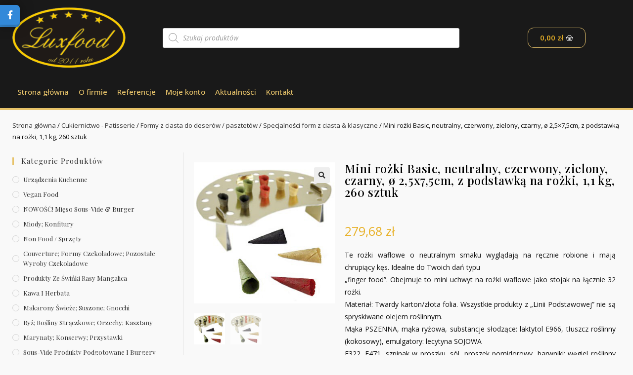

--- FILE ---
content_type: text/html; charset=UTF-8
request_url: https://luxfood.pl/p/mini-rozki-basic-neutralny-czerwony-zielony-czarny-o-25x75cm-z-podstawka-na-rozki-11-kg-260-sztuk/
body_size: 23651
content:
<!DOCTYPE html>
<html class="html" lang="pl-PL">
<head>
	<meta charset="UTF-8">
	<link rel="profile" href="https://gmpg.org/xfn/11">

	<title>Mini rożki Basic, neutralny, czerwony, zielony, czarny, ø 2,5&#215;7,5cm, z podstawką na rożki, 1,1 kg, 260 sztuk &#8211; Luxfood</title>
<meta name='robots' content='max-image-preview:large' />
<meta name="viewport" content="width=device-width, initial-scale=1"><link rel='dns-prefetch' href='//fonts.googleapis.com' />
<link rel="alternate" type="application/rss+xml" title="Luxfood &raquo; Kanał z wpisami" href="https://luxfood.pl/feed/" />
<link rel="alternate" type="application/rss+xml" title="Luxfood &raquo; Kanał z komentarzami" href="https://luxfood.pl/comments/feed/" />
<link rel="alternate" type="application/rss+xml" title="Luxfood &raquo; Mini rożki Basic, neutralny, czerwony, zielony, czarny, ø 2,5&#215;7,5cm, z podstawką na rożki, 1,1 kg, 260 sztuk Kanał z komentarzami" href="https://luxfood.pl/p/mini-rozki-basic-neutralny-czerwony-zielony-czarny-o-25x75cm-z-podstawka-na-rozki-11-kg-260-sztuk/feed/" />
<script>
window._wpemojiSettings = {"baseUrl":"https:\/\/s.w.org\/images\/core\/emoji\/15.0.3\/72x72\/","ext":".png","svgUrl":"https:\/\/s.w.org\/images\/core\/emoji\/15.0.3\/svg\/","svgExt":".svg","source":{"concatemoji":"https:\/\/luxfood.pl\/wp-includes\/js\/wp-emoji-release.min.js?ver=6.6"}};
/*! This file is auto-generated */
!function(i,n){var o,s,e;function c(e){try{var t={supportTests:e,timestamp:(new Date).valueOf()};sessionStorage.setItem(o,JSON.stringify(t))}catch(e){}}function p(e,t,n){e.clearRect(0,0,e.canvas.width,e.canvas.height),e.fillText(t,0,0);var t=new Uint32Array(e.getImageData(0,0,e.canvas.width,e.canvas.height).data),r=(e.clearRect(0,0,e.canvas.width,e.canvas.height),e.fillText(n,0,0),new Uint32Array(e.getImageData(0,0,e.canvas.width,e.canvas.height).data));return t.every(function(e,t){return e===r[t]})}function u(e,t,n){switch(t){case"flag":return n(e,"\ud83c\udff3\ufe0f\u200d\u26a7\ufe0f","\ud83c\udff3\ufe0f\u200b\u26a7\ufe0f")?!1:!n(e,"\ud83c\uddfa\ud83c\uddf3","\ud83c\uddfa\u200b\ud83c\uddf3")&&!n(e,"\ud83c\udff4\udb40\udc67\udb40\udc62\udb40\udc65\udb40\udc6e\udb40\udc67\udb40\udc7f","\ud83c\udff4\u200b\udb40\udc67\u200b\udb40\udc62\u200b\udb40\udc65\u200b\udb40\udc6e\u200b\udb40\udc67\u200b\udb40\udc7f");case"emoji":return!n(e,"\ud83d\udc26\u200d\u2b1b","\ud83d\udc26\u200b\u2b1b")}return!1}function f(e,t,n){var r="undefined"!=typeof WorkerGlobalScope&&self instanceof WorkerGlobalScope?new OffscreenCanvas(300,150):i.createElement("canvas"),a=r.getContext("2d",{willReadFrequently:!0}),o=(a.textBaseline="top",a.font="600 32px Arial",{});return e.forEach(function(e){o[e]=t(a,e,n)}),o}function t(e){var t=i.createElement("script");t.src=e,t.defer=!0,i.head.appendChild(t)}"undefined"!=typeof Promise&&(o="wpEmojiSettingsSupports",s=["flag","emoji"],n.supports={everything:!0,everythingExceptFlag:!0},e=new Promise(function(e){i.addEventListener("DOMContentLoaded",e,{once:!0})}),new Promise(function(t){var n=function(){try{var e=JSON.parse(sessionStorage.getItem(o));if("object"==typeof e&&"number"==typeof e.timestamp&&(new Date).valueOf()<e.timestamp+604800&&"object"==typeof e.supportTests)return e.supportTests}catch(e){}return null}();if(!n){if("undefined"!=typeof Worker&&"undefined"!=typeof OffscreenCanvas&&"undefined"!=typeof URL&&URL.createObjectURL&&"undefined"!=typeof Blob)try{var e="postMessage("+f.toString()+"("+[JSON.stringify(s),u.toString(),p.toString()].join(",")+"));",r=new Blob([e],{type:"text/javascript"}),a=new Worker(URL.createObjectURL(r),{name:"wpTestEmojiSupports"});return void(a.onmessage=function(e){c(n=e.data),a.terminate(),t(n)})}catch(e){}c(n=f(s,u,p))}t(n)}).then(function(e){for(var t in e)n.supports[t]=e[t],n.supports.everything=n.supports.everything&&n.supports[t],"flag"!==t&&(n.supports.everythingExceptFlag=n.supports.everythingExceptFlag&&n.supports[t]);n.supports.everythingExceptFlag=n.supports.everythingExceptFlag&&!n.supports.flag,n.DOMReady=!1,n.readyCallback=function(){n.DOMReady=!0}}).then(function(){return e}).then(function(){var e;n.supports.everything||(n.readyCallback(),(e=n.source||{}).concatemoji?t(e.concatemoji):e.wpemoji&&e.twemoji&&(t(e.twemoji),t(e.wpemoji)))}))}((window,document),window._wpemojiSettings);
</script>
<style id='wp-emoji-styles-inline-css'>

	img.wp-smiley, img.emoji {
		display: inline !important;
		border: none !important;
		box-shadow: none !important;
		height: 1em !important;
		width: 1em !important;
		margin: 0 0.07em !important;
		vertical-align: -0.1em !important;
		background: none !important;
		padding: 0 !important;
	}
</style>
<link rel='stylesheet' id='wp-block-library-css' href='https://luxfood.pl/wp-includes/css/dist/block-library/style.min.css?ver=6.6' media='all' />
<style id='wp-block-library-theme-inline-css'>
.wp-block-audio :where(figcaption){color:#555;font-size:13px;text-align:center}.is-dark-theme .wp-block-audio :where(figcaption){color:#ffffffa6}.wp-block-audio{margin:0 0 1em}.wp-block-code{border:1px solid #ccc;border-radius:4px;font-family:Menlo,Consolas,monaco,monospace;padding:.8em 1em}.wp-block-embed :where(figcaption){color:#555;font-size:13px;text-align:center}.is-dark-theme .wp-block-embed :where(figcaption){color:#ffffffa6}.wp-block-embed{margin:0 0 1em}.blocks-gallery-caption{color:#555;font-size:13px;text-align:center}.is-dark-theme .blocks-gallery-caption{color:#ffffffa6}:root :where(.wp-block-image figcaption){color:#555;font-size:13px;text-align:center}.is-dark-theme :root :where(.wp-block-image figcaption){color:#ffffffa6}.wp-block-image{margin:0 0 1em}.wp-block-pullquote{border-bottom:4px solid;border-top:4px solid;color:currentColor;margin-bottom:1.75em}.wp-block-pullquote cite,.wp-block-pullquote footer,.wp-block-pullquote__citation{color:currentColor;font-size:.8125em;font-style:normal;text-transform:uppercase}.wp-block-quote{border-left:.25em solid;margin:0 0 1.75em;padding-left:1em}.wp-block-quote cite,.wp-block-quote footer{color:currentColor;font-size:.8125em;font-style:normal;position:relative}.wp-block-quote.has-text-align-right{border-left:none;border-right:.25em solid;padding-left:0;padding-right:1em}.wp-block-quote.has-text-align-center{border:none;padding-left:0}.wp-block-quote.is-large,.wp-block-quote.is-style-large,.wp-block-quote.is-style-plain{border:none}.wp-block-search .wp-block-search__label{font-weight:700}.wp-block-search__button{border:1px solid #ccc;padding:.375em .625em}:where(.wp-block-group.has-background){padding:1.25em 2.375em}.wp-block-separator.has-css-opacity{opacity:.4}.wp-block-separator{border:none;border-bottom:2px solid;margin-left:auto;margin-right:auto}.wp-block-separator.has-alpha-channel-opacity{opacity:1}.wp-block-separator:not(.is-style-wide):not(.is-style-dots){width:100px}.wp-block-separator.has-background:not(.is-style-dots){border-bottom:none;height:1px}.wp-block-separator.has-background:not(.is-style-wide):not(.is-style-dots){height:2px}.wp-block-table{margin:0 0 1em}.wp-block-table td,.wp-block-table th{word-break:normal}.wp-block-table :where(figcaption){color:#555;font-size:13px;text-align:center}.is-dark-theme .wp-block-table :where(figcaption){color:#ffffffa6}.wp-block-video :where(figcaption){color:#555;font-size:13px;text-align:center}.is-dark-theme .wp-block-video :where(figcaption){color:#ffffffa6}.wp-block-video{margin:0 0 1em}:root :where(.wp-block-template-part.has-background){margin-bottom:0;margin-top:0;padding:1.25em 2.375em}
</style>
<link rel='stylesheet' id='wc-blocks-vendors-style-css' href='https://luxfood.pl/wp-content/plugins/woocommerce/packages/woocommerce-blocks/build/wc-blocks-vendors-style.css?ver=7.8.3' media='all' />
<link rel='stylesheet' id='wc-blocks-style-css' href='https://luxfood.pl/wp-content/plugins/woocommerce/packages/woocommerce-blocks/build/wc-blocks-style.css?ver=7.8.3' media='all' />
<style id='classic-theme-styles-inline-css'>
/*! This file is auto-generated */
.wp-block-button__link{color:#fff;background-color:#32373c;border-radius:9999px;box-shadow:none;text-decoration:none;padding:calc(.667em + 2px) calc(1.333em + 2px);font-size:1.125em}.wp-block-file__button{background:#32373c;color:#fff;text-decoration:none}
</style>
<style id='global-styles-inline-css'>
:root{--wp--preset--aspect-ratio--square: 1;--wp--preset--aspect-ratio--4-3: 4/3;--wp--preset--aspect-ratio--3-4: 3/4;--wp--preset--aspect-ratio--3-2: 3/2;--wp--preset--aspect-ratio--2-3: 2/3;--wp--preset--aspect-ratio--16-9: 16/9;--wp--preset--aspect-ratio--9-16: 9/16;--wp--preset--color--black: #000000;--wp--preset--color--cyan-bluish-gray: #abb8c3;--wp--preset--color--white: #ffffff;--wp--preset--color--pale-pink: #f78da7;--wp--preset--color--vivid-red: #cf2e2e;--wp--preset--color--luminous-vivid-orange: #ff6900;--wp--preset--color--luminous-vivid-amber: #fcb900;--wp--preset--color--light-green-cyan: #7bdcb5;--wp--preset--color--vivid-green-cyan: #00d084;--wp--preset--color--pale-cyan-blue: #8ed1fc;--wp--preset--color--vivid-cyan-blue: #0693e3;--wp--preset--color--vivid-purple: #9b51e0;--wp--preset--gradient--vivid-cyan-blue-to-vivid-purple: linear-gradient(135deg,rgba(6,147,227,1) 0%,rgb(155,81,224) 100%);--wp--preset--gradient--light-green-cyan-to-vivid-green-cyan: linear-gradient(135deg,rgb(122,220,180) 0%,rgb(0,208,130) 100%);--wp--preset--gradient--luminous-vivid-amber-to-luminous-vivid-orange: linear-gradient(135deg,rgba(252,185,0,1) 0%,rgba(255,105,0,1) 100%);--wp--preset--gradient--luminous-vivid-orange-to-vivid-red: linear-gradient(135deg,rgba(255,105,0,1) 0%,rgb(207,46,46) 100%);--wp--preset--gradient--very-light-gray-to-cyan-bluish-gray: linear-gradient(135deg,rgb(238,238,238) 0%,rgb(169,184,195) 100%);--wp--preset--gradient--cool-to-warm-spectrum: linear-gradient(135deg,rgb(74,234,220) 0%,rgb(151,120,209) 20%,rgb(207,42,186) 40%,rgb(238,44,130) 60%,rgb(251,105,98) 80%,rgb(254,248,76) 100%);--wp--preset--gradient--blush-light-purple: linear-gradient(135deg,rgb(255,206,236) 0%,rgb(152,150,240) 100%);--wp--preset--gradient--blush-bordeaux: linear-gradient(135deg,rgb(254,205,165) 0%,rgb(254,45,45) 50%,rgb(107,0,62) 100%);--wp--preset--gradient--luminous-dusk: linear-gradient(135deg,rgb(255,203,112) 0%,rgb(199,81,192) 50%,rgb(65,88,208) 100%);--wp--preset--gradient--pale-ocean: linear-gradient(135deg,rgb(255,245,203) 0%,rgb(182,227,212) 50%,rgb(51,167,181) 100%);--wp--preset--gradient--electric-grass: linear-gradient(135deg,rgb(202,248,128) 0%,rgb(113,206,126) 100%);--wp--preset--gradient--midnight: linear-gradient(135deg,rgb(2,3,129) 0%,rgb(40,116,252) 100%);--wp--preset--font-size--small: 13px;--wp--preset--font-size--medium: 20px;--wp--preset--font-size--large: 36px;--wp--preset--font-size--x-large: 42px;--wp--preset--spacing--20: 0.44rem;--wp--preset--spacing--30: 0.67rem;--wp--preset--spacing--40: 1rem;--wp--preset--spacing--50: 1.5rem;--wp--preset--spacing--60: 2.25rem;--wp--preset--spacing--70: 3.38rem;--wp--preset--spacing--80: 5.06rem;--wp--preset--shadow--natural: 6px 6px 9px rgba(0, 0, 0, 0.2);--wp--preset--shadow--deep: 12px 12px 50px rgba(0, 0, 0, 0.4);--wp--preset--shadow--sharp: 6px 6px 0px rgba(0, 0, 0, 0.2);--wp--preset--shadow--outlined: 6px 6px 0px -3px rgba(255, 255, 255, 1), 6px 6px rgba(0, 0, 0, 1);--wp--preset--shadow--crisp: 6px 6px 0px rgba(0, 0, 0, 1);}:where(.is-layout-flex){gap: 0.5em;}:where(.is-layout-grid){gap: 0.5em;}body .is-layout-flex{display: flex;}.is-layout-flex{flex-wrap: wrap;align-items: center;}.is-layout-flex > :is(*, div){margin: 0;}body .is-layout-grid{display: grid;}.is-layout-grid > :is(*, div){margin: 0;}:where(.wp-block-columns.is-layout-flex){gap: 2em;}:where(.wp-block-columns.is-layout-grid){gap: 2em;}:where(.wp-block-post-template.is-layout-flex){gap: 1.25em;}:where(.wp-block-post-template.is-layout-grid){gap: 1.25em;}.has-black-color{color: var(--wp--preset--color--black) !important;}.has-cyan-bluish-gray-color{color: var(--wp--preset--color--cyan-bluish-gray) !important;}.has-white-color{color: var(--wp--preset--color--white) !important;}.has-pale-pink-color{color: var(--wp--preset--color--pale-pink) !important;}.has-vivid-red-color{color: var(--wp--preset--color--vivid-red) !important;}.has-luminous-vivid-orange-color{color: var(--wp--preset--color--luminous-vivid-orange) !important;}.has-luminous-vivid-amber-color{color: var(--wp--preset--color--luminous-vivid-amber) !important;}.has-light-green-cyan-color{color: var(--wp--preset--color--light-green-cyan) !important;}.has-vivid-green-cyan-color{color: var(--wp--preset--color--vivid-green-cyan) !important;}.has-pale-cyan-blue-color{color: var(--wp--preset--color--pale-cyan-blue) !important;}.has-vivid-cyan-blue-color{color: var(--wp--preset--color--vivid-cyan-blue) !important;}.has-vivid-purple-color{color: var(--wp--preset--color--vivid-purple) !important;}.has-black-background-color{background-color: var(--wp--preset--color--black) !important;}.has-cyan-bluish-gray-background-color{background-color: var(--wp--preset--color--cyan-bluish-gray) !important;}.has-white-background-color{background-color: var(--wp--preset--color--white) !important;}.has-pale-pink-background-color{background-color: var(--wp--preset--color--pale-pink) !important;}.has-vivid-red-background-color{background-color: var(--wp--preset--color--vivid-red) !important;}.has-luminous-vivid-orange-background-color{background-color: var(--wp--preset--color--luminous-vivid-orange) !important;}.has-luminous-vivid-amber-background-color{background-color: var(--wp--preset--color--luminous-vivid-amber) !important;}.has-light-green-cyan-background-color{background-color: var(--wp--preset--color--light-green-cyan) !important;}.has-vivid-green-cyan-background-color{background-color: var(--wp--preset--color--vivid-green-cyan) !important;}.has-pale-cyan-blue-background-color{background-color: var(--wp--preset--color--pale-cyan-blue) !important;}.has-vivid-cyan-blue-background-color{background-color: var(--wp--preset--color--vivid-cyan-blue) !important;}.has-vivid-purple-background-color{background-color: var(--wp--preset--color--vivid-purple) !important;}.has-black-border-color{border-color: var(--wp--preset--color--black) !important;}.has-cyan-bluish-gray-border-color{border-color: var(--wp--preset--color--cyan-bluish-gray) !important;}.has-white-border-color{border-color: var(--wp--preset--color--white) !important;}.has-pale-pink-border-color{border-color: var(--wp--preset--color--pale-pink) !important;}.has-vivid-red-border-color{border-color: var(--wp--preset--color--vivid-red) !important;}.has-luminous-vivid-orange-border-color{border-color: var(--wp--preset--color--luminous-vivid-orange) !important;}.has-luminous-vivid-amber-border-color{border-color: var(--wp--preset--color--luminous-vivid-amber) !important;}.has-light-green-cyan-border-color{border-color: var(--wp--preset--color--light-green-cyan) !important;}.has-vivid-green-cyan-border-color{border-color: var(--wp--preset--color--vivid-green-cyan) !important;}.has-pale-cyan-blue-border-color{border-color: var(--wp--preset--color--pale-cyan-blue) !important;}.has-vivid-cyan-blue-border-color{border-color: var(--wp--preset--color--vivid-cyan-blue) !important;}.has-vivid-purple-border-color{border-color: var(--wp--preset--color--vivid-purple) !important;}.has-vivid-cyan-blue-to-vivid-purple-gradient-background{background: var(--wp--preset--gradient--vivid-cyan-blue-to-vivid-purple) !important;}.has-light-green-cyan-to-vivid-green-cyan-gradient-background{background: var(--wp--preset--gradient--light-green-cyan-to-vivid-green-cyan) !important;}.has-luminous-vivid-amber-to-luminous-vivid-orange-gradient-background{background: var(--wp--preset--gradient--luminous-vivid-amber-to-luminous-vivid-orange) !important;}.has-luminous-vivid-orange-to-vivid-red-gradient-background{background: var(--wp--preset--gradient--luminous-vivid-orange-to-vivid-red) !important;}.has-very-light-gray-to-cyan-bluish-gray-gradient-background{background: var(--wp--preset--gradient--very-light-gray-to-cyan-bluish-gray) !important;}.has-cool-to-warm-spectrum-gradient-background{background: var(--wp--preset--gradient--cool-to-warm-spectrum) !important;}.has-blush-light-purple-gradient-background{background: var(--wp--preset--gradient--blush-light-purple) !important;}.has-blush-bordeaux-gradient-background{background: var(--wp--preset--gradient--blush-bordeaux) !important;}.has-luminous-dusk-gradient-background{background: var(--wp--preset--gradient--luminous-dusk) !important;}.has-pale-ocean-gradient-background{background: var(--wp--preset--gradient--pale-ocean) !important;}.has-electric-grass-gradient-background{background: var(--wp--preset--gradient--electric-grass) !important;}.has-midnight-gradient-background{background: var(--wp--preset--gradient--midnight) !important;}.has-small-font-size{font-size: var(--wp--preset--font-size--small) !important;}.has-medium-font-size{font-size: var(--wp--preset--font-size--medium) !important;}.has-large-font-size{font-size: var(--wp--preset--font-size--large) !important;}.has-x-large-font-size{font-size: var(--wp--preset--font-size--x-large) !important;}
:where(.wp-block-post-template.is-layout-flex){gap: 1.25em;}:where(.wp-block-post-template.is-layout-grid){gap: 1.25em;}
:where(.wp-block-columns.is-layout-flex){gap: 2em;}:where(.wp-block-columns.is-layout-grid){gap: 2em;}
:root :where(.wp-block-pullquote){font-size: 1.5em;line-height: 1.6;}
</style>
<link rel='stylesheet' id='pay_by_paynow_pl_styles-css' href='https://luxfood.pl/wp-content/plugins/pay-by-paynow-pl/assets/css/front.css?ver=2.4.8' media='all' />
<link rel='stylesheet' id='social-widget-style-css' href='https://luxfood.pl/wp-content/plugins/responsive-facebook-and-twitter-widget/css/style.min.css?ver=6.6' media='all' />
<link rel='stylesheet' id='photoswipe-css' href='https://luxfood.pl/wp-content/plugins/woocommerce/assets/css/photoswipe/photoswipe.min.css?ver=6.7.0' media='all' />
<link rel='stylesheet' id='photoswipe-default-skin-css' href='https://luxfood.pl/wp-content/plugins/woocommerce/assets/css/photoswipe/default-skin/default-skin.min.css?ver=6.7.0' media='all' />
<style id='woocommerce-inline-inline-css'>
.woocommerce form .form-row .required { visibility: visible; }
</style>
<link rel='stylesheet' id='dgwt-wcas-style-css' href='https://luxfood.pl/wp-content/plugins/ajax-search-for-woocommerce/assets/css/style.min.css?ver=1.18.1' media='all' />
<link rel='stylesheet' id='elementor-frontend-css' href='https://luxfood.pl/wp-content/plugins/elementor/assets/css/frontend-lite.min.css?ver=3.6.7' media='all' />
<link rel='stylesheet' id='elementor-post-44-css' href='https://luxfood.pl/wp-content/uploads/elementor/css/post-44.css?ver=1658090193' media='all' />
<link rel='stylesheet' id='elementor-post-64-css' href='https://luxfood.pl/wp-content/uploads/elementor/css/post-64.css?ver=1658095533' media='all' />
<link rel='stylesheet' id='oceanwp-woo-mini-cart-css' href='https://luxfood.pl/wp-content/themes/oceanwp/assets/css/woo/woo-mini-cart.min.css?ver=6.6' media='all' />
<link rel='stylesheet' id='font-awesome-css' href='https://luxfood.pl/wp-content/themes/oceanwp/assets/fonts/fontawesome/css/all.min.css?ver=5.15.1' media='all' />
<link rel='stylesheet' id='simple-line-icons-css' href='https://luxfood.pl/wp-content/themes/oceanwp/assets/css/third/simple-line-icons.min.css?ver=2.4.0' media='all' />
<link rel='stylesheet' id='oceanwp-style-css' href='https://luxfood.pl/wp-content/themes/oceanwp/assets/css/style.min.css?ver=3.3.3' media='all' />
<link rel='stylesheet' id='oceanwp-google-font-playfair-display-css' href='//fonts.googleapis.com/css?family=Playfair+Display%3A100%2C200%2C300%2C400%2C500%2C600%2C700%2C800%2C900%2C100i%2C200i%2C300i%2C400i%2C500i%2C600i%2C700i%2C800i%2C900i&#038;subset=latin&#038;display=swap&#038;ver=6.6' media='all' />
<link rel='stylesheet' id='elementor-icons-css' href='https://luxfood.pl/wp-content/plugins/elementor/assets/lib/eicons/css/elementor-icons.min.css?ver=5.15.0' media='all' />
<link rel='stylesheet' id='elementor-post-32-css' href='https://luxfood.pl/wp-content/uploads/elementor/css/post-32.css?ver=1658090193' media='all' />
<link rel='stylesheet' id='elementor-pro-css' href='https://luxfood.pl/wp-content/plugins/elementor-pro/assets/css/frontend-lite.min.css?ver=3.7.2' media='all' />
<link rel='stylesheet' id='elementor-global-css' href='https://luxfood.pl/wp-content/uploads/elementor/css/global.css?ver=1658090193' media='all' />
<link rel='stylesheet' id='elementor-post-357-css' href='https://luxfood.pl/wp-content/uploads/elementor/css/post-357.css?ver=1658090193' media='all' />
<link rel='stylesheet' id='oceanwp-woocommerce-css' href='https://luxfood.pl/wp-content/themes/oceanwp/assets/css/woo/woocommerce.min.css?ver=6.6' media='all' />
<link rel='stylesheet' id='oceanwp-woo-star-font-css' href='https://luxfood.pl/wp-content/themes/oceanwp/assets/css/woo/woo-star-font.min.css?ver=6.6' media='all' />
<link rel='stylesheet' id='oe-widgets-style-css' href='https://luxfood.pl/wp-content/plugins/ocean-extra/assets/css/widgets.css?ver=6.6' media='all' />
<link rel='stylesheet' id='google-fonts-1-css' href='https://fonts.googleapis.com/css?family=Open+Sans%3A100%2C100italic%2C200%2C200italic%2C300%2C300italic%2C400%2C400italic%2C500%2C500italic%2C600%2C600italic%2C700%2C700italic%2C800%2C800italic%2C900%2C900italic%7CPlayfair+Display%3A100%2C100italic%2C200%2C200italic%2C300%2C300italic%2C400%2C400italic%2C500%2C500italic%2C600%2C600italic%2C700%2C700italic%2C800%2C800italic%2C900%2C900italic&#038;display=auto&#038;subset=latin-ext&#038;ver=6.6' media='all' />
<link rel='stylesheet' id='elementor-icons-shared-0-css' href='https://luxfood.pl/wp-content/plugins/elementor/assets/lib/font-awesome/css/fontawesome.min.css?ver=5.15.3' media='all' />
<link rel='stylesheet' id='elementor-icons-fa-solid-css' href='https://luxfood.pl/wp-content/plugins/elementor/assets/lib/font-awesome/css/solid.min.css?ver=5.15.3' media='all' />
<script src="https://luxfood.pl/wp-includes/js/jquery/jquery.min.js?ver=3.7.1" id="jquery-core-js"></script>
<script src="https://luxfood.pl/wp-includes/js/jquery/jquery-migrate.min.js?ver=3.4.1" id="jquery-migrate-js"></script>
<link rel="https://api.w.org/" href="https://luxfood.pl/wp-json/" /><link rel="alternate" title="JSON" type="application/json" href="https://luxfood.pl/wp-json/wp/v2/product/20494" /><link rel="EditURI" type="application/rsd+xml" title="RSD" href="https://luxfood.pl/xmlrpc.php?rsd" />
<meta name="generator" content="WordPress 6.6" />
<meta name="generator" content="WooCommerce 6.7.0" />
<link rel="canonical" href="https://luxfood.pl/p/mini-rozki-basic-neutralny-czerwony-zielony-czarny-o-25x75cm-z-podstawka-na-rozki-11-kg-260-sztuk/" />
<link rel='shortlink' href='https://luxfood.pl/?p=20494' />
<link rel="alternate" title="oEmbed (JSON)" type="application/json+oembed" href="https://luxfood.pl/wp-json/oembed/1.0/embed?url=https%3A%2F%2Fluxfood.pl%2Fp%2Fmini-rozki-basic-neutralny-czerwony-zielony-czarny-o-25x75cm-z-podstawka-na-rozki-11-kg-260-sztuk%2F" />
<link rel="alternate" title="oEmbed (XML)" type="text/xml+oembed" href="https://luxfood.pl/wp-json/oembed/1.0/embed?url=https%3A%2F%2Fluxfood.pl%2Fp%2Fmini-rozki-basic-neutralny-czerwony-zielony-czarny-o-25x75cm-z-podstawka-na-rozki-11-kg-260-sztuk%2F&#038;format=xml" />
<style>.dgwt-wcas-ico-magnifier,.dgwt-wcas-ico-magnifier-handler{max-width:20px}.dgwt-wcas-search-wrapp{max-width:600px}</style>	<noscript><style>.woocommerce-product-gallery{ opacity: 1 !important; }</style></noscript>
	<link rel="icon" href="https://luxfood.pl/wp-content/uploads/2022/03/cropped-logo-luxfood-od-2011-32x32.png" sizes="32x32" />
<link rel="icon" href="https://luxfood.pl/wp-content/uploads/2022/03/cropped-logo-luxfood-od-2011-192x192.png" sizes="192x192" />
<link rel="apple-touch-icon" href="https://luxfood.pl/wp-content/uploads/2022/03/cropped-logo-luxfood-od-2011-180x180.png" />
<meta name="msapplication-TileImage" content="https://luxfood.pl/wp-content/uploads/2022/03/cropped-logo-luxfood-od-2011-270x270.png" />
<style>
.social_slider_pro label {
        width: 40px !important;
        height: 40px !important;
        display: flex !important;
        justify-content: center !important;
        align-items: center !important;
    }

    .social_slider_pro label span {
        display: none !important;
    }

    .social_slider_pro i {
        height: 21px !important;
        display: flex !important;
        justify-content: center !important;
        align-items: center !important;
        color: #fff !important;
        position: relative !important;
        font-size: 18px !important;
        background-color: unset !important;
    }

    .social_slider_pro .facebook_icon {
        box-shadow: 0px 0px 28px rgb(0 0 0 / 38%), 0px 5px 0px #3487d2;
    }

    .social_slider_pro .twitter_icon {
        box-shadow: 0px 0px 28px rgb(0 0 0 / 38%), 0px 5px 0px #23a1d7;
    }

    .social_slider_pro .instagram_icon {
        box-shadow: 0px 0px 28px rgb(0 0 0 / 38%), 0px 5px 0px #4942cf;
    }

    .social_slider_pro .pinterest_icon {
        box-shadow: 0px 0px 28px rgb(0 0 0 / 38%), 0px 5px 0px #da0021
    }

    .social_slider_pro .custom_icon {
        box-shadow: 0px 0px 28px rgb(0 0 0 / 38%), 0px 5px 0px ;
    }

    .social_slider_pro .facebook_icon,
        .social_slider_pro .twitter_icon,
        .social_slider_pro .instagram_icon,
        .social_slider_pro .pinterest_icon,
        .social_slider_pro .custom_icon {
            right: -40px !important;
        }

        .social_slider_pro .facebook_icon,
        .social_slider_pro .twitter_icon,
        .social_slider_pro .instagram_icon,
        .social_slider_pro .pinterest_icon,
        .social_slider_pro .custom_icon {
            border-radius: 0 7px 7px 0 !important;
        }

        .social_slider_pro {
        left: -370px;
    }

    .social_slider_pro:hover {
        transform: translateX(370px);
    }

    .social_slider_pro .facebook_icon,
    .social_slider_pro .twitter_icon,
    .social_slider_pro .instagram_icon,
    .social_slider_pro .pinterest_icon,
    .social_slider_pro .custom_icon {
        float: right;
        clear: right;
        right: -32px;
    }

    .social_slider_pro .custom_icon {
    background-color: ;
}

.social_slider_pro .custom_box {
    border-left: 10px solid ;
    border-right: 10px solid ;
}

.social_slider_pro .custom {
    background-color: ;
}
</style>
		<style id="wp-custom-css">
			.page-header-title{font-size:28px}.widget-title{font-size:16px}.woocommerce ul.products.list li.product li.title a{font-size:20px}h2{margin:0 0 5px !important}.woocommerce ul.products.grid li.owp-content-left .product-inner{text-align:center}		</style>
		<!-- OceanWP CSS -->
<style type="text/css">
/* General CSS */.woocommerce-MyAccount-navigation ul li a:before,.woocommerce-checkout .woocommerce-info a,.woocommerce-checkout #payment ul.payment_methods .wc_payment_method>input[type=radio]:first-child:checked+label:before,.woocommerce-checkout #payment .payment_method_paypal .about_paypal,.woocommerce ul.products li.product li.category a:hover,.woocommerce ul.products li.product .button:hover,.woocommerce ul.products li.product .product-inner .added_to_cart:hover,.product_meta .posted_in a:hover,.product_meta .tagged_as a:hover,.woocommerce div.product .woocommerce-tabs ul.tabs li a:hover,.woocommerce div.product .woocommerce-tabs ul.tabs li.active a,.woocommerce .oceanwp-grid-list a.active,.woocommerce .oceanwp-grid-list a:hover,.woocommerce .oceanwp-off-canvas-filter:hover,.widget_shopping_cart ul.cart_list li .owp-grid-wrap .owp-grid a.remove:hover,.widget_product_categories li a:hover ~ .count,.widget_layered_nav li a:hover ~ .count,.woocommerce ul.products li.product:not(.product-category) .woo-entry-buttons li a:hover,a:hover,a.light:hover,.theme-heading .text::before,.theme-heading .text::after,#top-bar-content >a:hover,#top-bar-social li.oceanwp-email a:hover,#site-navigation-wrap .dropdown-menu >li >a:hover,#site-header.medium-header #medium-searchform button:hover,.oceanwp-mobile-menu-icon a:hover,.blog-entry.post .blog-entry-header .entry-title a:hover,.blog-entry.post .blog-entry-readmore a:hover,.blog-entry.thumbnail-entry .blog-entry-category a,ul.meta li a:hover,.dropcap,.single nav.post-navigation .nav-links .title,body .related-post-title a:hover,body #wp-calendar caption,body .contact-info-widget.default i,body .contact-info-widget.big-icons i,body .custom-links-widget .oceanwp-custom-links li a:hover,body .custom-links-widget .oceanwp-custom-links li a:hover:before,body .posts-thumbnails-widget li a:hover,body .social-widget li.oceanwp-email a:hover,.comment-author .comment-meta .comment-reply-link,#respond #cancel-comment-reply-link:hover,#footer-widgets .footer-box a:hover,#footer-bottom a:hover,#footer-bottom #footer-bottom-menu a:hover,.sidr a:hover,.sidr-class-dropdown-toggle:hover,.sidr-class-menu-item-has-children.active >a,.sidr-class-menu-item-has-children.active >a >.sidr-class-dropdown-toggle,input[type=checkbox]:checked:before{color:#e7c36a}.woocommerce .oceanwp-grid-list a.active .owp-icon use,.woocommerce .oceanwp-grid-list a:hover .owp-icon use,.single nav.post-navigation .nav-links .title .owp-icon use,.blog-entry.post .blog-entry-readmore a:hover .owp-icon use,body .contact-info-widget.default .owp-icon use,body .contact-info-widget.big-icons .owp-icon use{stroke:#e7c36a}.woocommerce div.product div.images .open-image,.wcmenucart-details.count,.woocommerce-message a,.woocommerce-error a,.woocommerce-info a,.woocommerce .widget_price_filter .ui-slider .ui-slider-handle,.woocommerce .widget_price_filter .ui-slider .ui-slider-range,.owp-product-nav li a.owp-nav-link:hover,.woocommerce div.product.owp-tabs-layout-vertical .woocommerce-tabs ul.tabs li a:after,.woocommerce .widget_product_categories li.current-cat >a ~ .count,.woocommerce .widget_product_categories li.current-cat >a:before,.woocommerce .widget_layered_nav li.chosen a ~ .count,.woocommerce .widget_layered_nav li.chosen a:before,#owp-checkout-timeline .active .timeline-wrapper,.bag-style:hover .wcmenucart-cart-icon .wcmenucart-count,.show-cart .wcmenucart-cart-icon .wcmenucart-count,.woocommerce ul.products li.product:not(.product-category) .image-wrap .button,input[type="button"],input[type="reset"],input[type="submit"],button[type="submit"],.button,#site-navigation-wrap .dropdown-menu >li.btn >a >span,.thumbnail:hover i,.post-quote-content,.omw-modal .omw-close-modal,body .contact-info-widget.big-icons li:hover i,body div.wpforms-container-full .wpforms-form input[type=submit],body div.wpforms-container-full .wpforms-form button[type=submit],body div.wpforms-container-full .wpforms-form .wpforms-page-button{background-color:#e7c36a}.thumbnail:hover .link-post-svg-icon{background-color:#e7c36a}body .contact-info-widget.big-icons li:hover .owp-icon{background-color:#e7c36a}.current-shop-items-dropdown{border-top-color:#e7c36a}.woocommerce div.product .woocommerce-tabs ul.tabs li.active a{border-bottom-color:#e7c36a}.wcmenucart-details.count:before{border-color:#e7c36a}.woocommerce ul.products li.product .button:hover{border-color:#e7c36a}.woocommerce ul.products li.product .product-inner .added_to_cart:hover{border-color:#e7c36a}.woocommerce div.product .woocommerce-tabs ul.tabs li.active a{border-color:#e7c36a}.woocommerce .oceanwp-grid-list a.active{border-color:#e7c36a}.woocommerce .oceanwp-grid-list a:hover{border-color:#e7c36a}.woocommerce .oceanwp-off-canvas-filter:hover{border-color:#e7c36a}.owp-product-nav li a.owp-nav-link:hover{border-color:#e7c36a}.widget_shopping_cart_content .buttons .button:first-child:hover{border-color:#e7c36a}.widget_shopping_cart ul.cart_list li .owp-grid-wrap .owp-grid a.remove:hover{border-color:#e7c36a}.widget_product_categories li a:hover ~ .count{border-color:#e7c36a}.woocommerce .widget_product_categories li.current-cat >a ~ .count{border-color:#e7c36a}.woocommerce .widget_product_categories li.current-cat >a:before{border-color:#e7c36a}.widget_layered_nav li a:hover ~ .count{border-color:#e7c36a}.woocommerce .widget_layered_nav li.chosen a ~ .count{border-color:#e7c36a}.woocommerce .widget_layered_nav li.chosen a:before{border-color:#e7c36a}#owp-checkout-timeline.arrow .active .timeline-wrapper:before{border-top-color:#e7c36a;border-bottom-color:#e7c36a}#owp-checkout-timeline.arrow .active .timeline-wrapper:after{border-left-color:#e7c36a;border-right-color:#e7c36a}.bag-style:hover .wcmenucart-cart-icon .wcmenucart-count{border-color:#e7c36a}.bag-style:hover .wcmenucart-cart-icon .wcmenucart-count:after{border-color:#e7c36a}.show-cart .wcmenucart-cart-icon .wcmenucart-count{border-color:#e7c36a}.show-cart .wcmenucart-cart-icon .wcmenucart-count:after{border-color:#e7c36a}.woocommerce ul.products li.product:not(.product-category) .woo-product-gallery .active a{border-color:#e7c36a}.woocommerce ul.products li.product:not(.product-category) .woo-product-gallery a:hover{border-color:#e7c36a}.widget-title{border-color:#e7c36a}blockquote{border-color:#e7c36a}#searchform-dropdown{border-color:#e7c36a}.dropdown-menu .sub-menu{border-color:#e7c36a}.blog-entry.large-entry .blog-entry-readmore a:hover{border-color:#e7c36a}.oceanwp-newsletter-form-wrap input[type="email"]:focus{border-color:#e7c36a}.social-widget li.oceanwp-email a:hover{border-color:#e7c36a}#respond #cancel-comment-reply-link:hover{border-color:#e7c36a}body .contact-info-widget.big-icons li:hover i{border-color:#e7c36a}#footer-widgets .oceanwp-newsletter-form-wrap input[type="email"]:focus{border-color:#e7c36a}blockquote,.wp-block-quote{border-left-color:#e7c36a}body .contact-info-widget.big-icons li:hover .owp-icon{border-color:#e7c36a}.woocommerce div.product div.images .open-image:hover,.woocommerce-error a:hover,.woocommerce-info a:hover,.woocommerce-message a:hover,.woocommerce-message a:focus,.woocommerce .button:focus,.woocommerce ul.products li.product:not(.product-category) .image-wrap .button:hover,input[type="button"]:hover,input[type="reset"]:hover,input[type="submit"]:hover,button[type="submit"]:hover,input[type="button"]:focus,input[type="reset"]:focus,input[type="submit"]:focus,button[type="submit"]:focus,.button:hover,.button:focus,#site-navigation-wrap .dropdown-menu >li.btn >a:hover >span,.post-quote-author,.omw-modal .omw-close-modal:hover,body div.wpforms-container-full .wpforms-form input[type=submit]:hover,body div.wpforms-container-full .wpforms-form button[type=submit]:hover,body div.wpforms-container-full .wpforms-form .wpforms-page-button:hover{background-color:#ffffab}body,.has-parallax-footer:not(.separate-layout) #main{background-color:#f9f9f9}a:hover{color:#e7c36a}a:hover .owp-icon use{stroke:#e7c36a}.page-header .page-header-title,.page-header.background-image-page-header .page-header-title{color:#050000}body .theme-button,body input[type="submit"],body button[type="submit"],body button,body .button,body div.wpforms-container-full .wpforms-form input[type=submit],body div.wpforms-container-full .wpforms-form button[type=submit],body div.wpforms-container-full .wpforms-form .wpforms-page-button{background-color:#e7c36a}body .theme-button:hover,body input[type="submit"]:hover,body button[type="submit"]:hover,body button:hover,body .button:hover,body div.wpforms-container-full .wpforms-form input[type=submit]:hover,body div.wpforms-container-full .wpforms-form input[type=submit]:active,body div.wpforms-container-full .wpforms-form button[type=submit]:hover,body div.wpforms-container-full .wpforms-form button[type=submit]:active,body div.wpforms-container-full .wpforms-form .wpforms-page-button:hover,body div.wpforms-container-full .wpforms-form .wpforms-page-button:active{background-color:#e8b22c}/* Header CSS */#site-header.has-header-media .overlay-header-media{background-color:rgba(0,0,0,0.5)}/* Footer Widgets CSS */#footer-widgets{padding:0}/* Footer Bottom CSS */#footer-bottom,#footer-bottom p{color:#ffffff}/* WooCommerce CSS */.woocommerce div.product div.images,.woocommerce.content-full-width div.product div.images{width:36%}.woocommerce div.product div.summary,.woocommerce.content-full-width div.product div.summary{width:64%}#owp-checkout-timeline .timeline-step{color:#cccccc}#owp-checkout-timeline .timeline-step{border-color:#cccccc}.woocommerce ul.products li.product .price,.woocommerce ul.products li.product .price .amount{color:#e8ae1b}.woocommerce ul.products li.product .button:hover,.woocommerce ul.products li.product .product-inner .added_to_cart:hover{background-color:#020202}.woocommerce ul.products li.product .button,.woocommerce ul.products li.product .product-inner .added_to_cart{color:#3a3a3a}.woocommerce ul.products li.product .button:hover,.woocommerce ul.products li.product .product-inner .added_to_cart:hover{color:#e7c36a}.woocommerce ul.products li.product .button,.woocommerce ul.products li.product .product-inner .added_to_cart{border-color:#3a3a3a}.price,.amount{color:#e8b127}/* Typography CSS */body{color:#0f0f0f}.blog-entry.post .blog-entry-header .entry-title a{font-size:26px;color:#212121}.sidebar-box .widget-title{font-size:15px}.sidebar-box,.footer-box{font-family:Playfair Display;font-size:14 px}#footer-widgets .footer-box .widget-title{font-size:15px}.woocommerce div.product .product_title{font-family:Playfair Display}.woocommerce ul.products li.product li.title h2,.woocommerce ul.products li.product li.title a{font-family:Playfair Display;font-size:17px}.woocommerce ul.products li.product .price{font-weight:600}.woocommerce ul.products li.product .button,.woocommerce ul.products li.product .product-inner .added_to_cart{font-family:Playfair Display}
</style></head>

<body class="product-template-default single single-product postid-20494 wp-embed-responsive theme-oceanwp woocommerce woocommerce-page woocommerce-no-js oceanwp-theme dropdown-mobile no-header-border default-breakpoint has-sidebar content-left-sidebar page-header-disabled has-breadcrumbs has-grid-list account-side-style elementor-default elementor-template-full-width elementor-kit-32 elementor-page-357" itemscope="itemscope" itemtype="https://schema.org/WebPage">

	
	
	<div id="outer-wrap" class="site clr">

		<a class="skip-link screen-reader-text" href="#main">Skip to content</a>

		
		<div id="wrap" class="clr">

			
			
<header id="site-header" class="custom-header clr" data-height="74" itemscope="itemscope" itemtype="https://schema.org/WPHeader" role="banner">

	
		

<div id="site-header-inner" class="clr">

			<div data-elementor-type="wp-post" data-elementor-id="44" class="elementor elementor-44">
									<section class="elementor-section elementor-top-section elementor-element elementor-element-1c0ea80 elementor-hidden-mobile elementor-section-boxed elementor-section-height-default elementor-section-height-default" data-id="1c0ea80" data-element_type="section" data-settings="{&quot;background_background&quot;:&quot;classic&quot;}">
						<div class="elementor-container elementor-column-gap-default">
					<div class="elementor-column elementor-col-33 elementor-top-column elementor-element elementor-element-28c6320" data-id="28c6320" data-element_type="column">
			<div class="elementor-widget-wrap elementor-element-populated">
								<div class="elementor-element elementor-element-c801f87 elementor-widget elementor-widget-image" data-id="c801f87" data-element_type="widget" data-widget_type="image.default">
				<div class="elementor-widget-container">
			<style>/*! elementor - v3.6.7 - 03-07-2022 */
.elementor-widget-image{text-align:center}.elementor-widget-image a{display:inline-block}.elementor-widget-image a img[src$=".svg"]{width:48px}.elementor-widget-image img{vertical-align:middle;display:inline-block}</style>													<a href="https://luxfood.pl/">
							<img width="300" height="172" src="https://luxfood.pl/wp-content/uploads/2022/03/logo-luxfood-od-2011-300x172.png" class="attachment-medium size-medium" alt="" srcset="https://luxfood.pl/wp-content/uploads/2022/03/logo-luxfood-od-2011-300x172.png 300w, https://luxfood.pl/wp-content/uploads/2022/03/logo-luxfood-od-2011-64x37.png 64w, https://luxfood.pl/wp-content/uploads/2022/03/logo-luxfood-od-2011.png 343w" sizes="(max-width: 300px) 100vw, 300px" />								</a>
															</div>
				</div>
					</div>
		</div>
				<div class="elementor-column elementor-col-33 elementor-top-column elementor-element elementor-element-1142013" data-id="1142013" data-element_type="column">
			<div class="elementor-widget-wrap elementor-element-populated">
								<div class="elementor-element elementor-element-d336e97 elementor-widget elementor-widget-wp-widget-dgwt_wcas_ajax_search" data-id="d336e97" data-element_type="widget" data-widget_type="wp-widget-dgwt_wcas_ajax_search.default">
				<div class="elementor-widget-container">
			<div class="woocommerce dgwt-wcas-widget"><div  class="dgwt-wcas-search-wrapp dgwt-wcas-no-submit woocommerce js-dgwt-wcas-layout-classic dgwt-wcas-layout-classic js-dgwt-wcas-mobile-overlay-enabled">
		<form class="dgwt-wcas-search-form" role="search" action="https://luxfood.pl/" method="get">
		<div class="dgwt-wcas-sf-wrapp">
							<svg version="1.1" class="dgwt-wcas-ico-magnifier" xmlns="http://www.w3.org/2000/svg"
					 xmlns:xlink="http://www.w3.org/1999/xlink" x="0px" y="0px"
					 viewBox="0 0 51.539 51.361" enable-background="new 0 0 51.539 51.361" xml:space="preserve">
		             <path fill="#444"
						   d="M51.539,49.356L37.247,35.065c3.273-3.74,5.272-8.623,5.272-13.983c0-11.742-9.518-21.26-21.26-21.26 S0,9.339,0,21.082s9.518,21.26,21.26,21.26c5.361,0,10.244-1.999,13.983-5.272l14.292,14.292L51.539,49.356z M2.835,21.082 c0-10.176,8.249-18.425,18.425-18.425s18.425,8.249,18.425,18.425S31.436,39.507,21.26,39.507S2.835,31.258,2.835,21.082z"/>
				</svg>
							<label class="screen-reader-text"
			       for="dgwt-wcas-search-input-1">Wyszukiwarka produktów</label>

			<input id="dgwt-wcas-search-input-1"
			       type="search"
			       class="dgwt-wcas-search-input"
			       name="s"
			       value=""
			       placeholder="Szukaj produktów"
			       autocomplete="off"
				   			/>
			<div class="dgwt-wcas-preloader"></div>

			
			<input type="hidden" name="post_type" value="product"/>
			<input type="hidden" name="dgwt_wcas" value="1"/>

			
					</div>
	</form>
</div>
</div>		</div>
				</div>
					</div>
		</div>
				<div class="elementor-column elementor-col-33 elementor-top-column elementor-element elementor-element-ece7342" data-id="ece7342" data-element_type="column">
			<div class="elementor-widget-wrap elementor-element-populated">
								<div class="elementor-element elementor-element-842975f toggle-icon--basket-medium elementor-menu-cart--empty-indicator-hide elementor-menu-cart--items-indicator-bubble elementor-menu-cart--show-subtotal-yes elementor-menu-cart--cart-type-side-cart elementor-menu-cart--show-remove-button-yes elementor-widget elementor-widget-woocommerce-menu-cart" data-id="842975f" data-element_type="widget" data-settings="{&quot;cart_type&quot;:&quot;side-cart&quot;,&quot;open_cart&quot;:&quot;click&quot;,&quot;automatically_open_cart&quot;:&quot;no&quot;}" data-widget_type="woocommerce-menu-cart.default">
				<div class="elementor-widget-container">
			<link rel="stylesheet" href="https://luxfood.pl/wp-content/plugins/elementor-pro/assets/css/widget-woocommerce.min.css">		<div class="elementor-menu-cart__wrapper">
							<div class="elementor-menu-cart__toggle_wrapper">
					<div class="elementor-menu-cart__container elementor-lightbox" aria-hidden="true">
						<div class="elementor-menu-cart__main" aria-hidden="true">
							<div class="elementor-menu-cart__close-button"></div>
							<div class="widget_shopping_cart_content">
															</div>
						</div>
					</div>
							<div class="elementor-menu-cart__toggle elementor-button-wrapper">
			<a id="elementor-menu-cart__toggle_button" href="#" class="elementor-menu-cart__toggle_button elementor-button elementor-size-sm" aria-expanded="false">
				<span class="elementor-button-text"><span class="woocommerce-Price-amount amount"><bdi>0,00&nbsp;<span class="woocommerce-Price-currencySymbol">&#122;&#322;</span></bdi></span></span>
				<span class="elementor-button-icon" data-counter="0">
					<i class="eicon-basket-medium"></i>					<span class="elementor-screen-only">Wózek</span>
				</span>
			</a>
		</div>
						</div>
					</div> <!-- close elementor-menu-cart__wrapper -->
				</div>
				</div>
					</div>
		</div>
							</div>
		</section>
				<section class="elementor-section elementor-top-section elementor-element elementor-element-bd5ff44 elementor-hidden-mobile elementor-section-boxed elementor-section-height-default elementor-section-height-default" data-id="bd5ff44" data-element_type="section" data-settings="{&quot;background_background&quot;:&quot;classic&quot;}">
						<div class="elementor-container elementor-column-gap-default">
					<div class="elementor-column elementor-col-100 elementor-top-column elementor-element elementor-element-a902fee" data-id="a902fee" data-element_type="column">
			<div class="elementor-widget-wrap elementor-element-populated">
								<div class="elementor-element elementor-element-063ac50 elementor-nav-menu__text-align-center elementor-nav-menu--dropdown-tablet elementor-nav-menu--toggle elementor-nav-menu--burger elementor-widget elementor-widget-nav-menu" data-id="063ac50" data-element_type="widget" data-settings="{&quot;layout&quot;:&quot;horizontal&quot;,&quot;submenu_icon&quot;:{&quot;value&quot;:&quot;&lt;i class=\&quot;fas fa-caret-down\&quot;&gt;&lt;\/i&gt;&quot;,&quot;library&quot;:&quot;fa-solid&quot;},&quot;toggle&quot;:&quot;burger&quot;}" data-widget_type="nav-menu.default">
				<div class="elementor-widget-container">
			<link rel="stylesheet" href="https://luxfood.pl/wp-content/plugins/elementor-pro/assets/css/widget-nav-menu.min.css">			<nav migration_allowed="1" migrated="0" role="navigation" class="elementor-nav-menu--main elementor-nav-menu__container elementor-nav-menu--layout-horizontal e--pointer-underline e--animation-slide">
				<ul id="menu-1-063ac50" class="elementor-nav-menu"><li class="menu-item menu-item-type-custom menu-item-object-custom menu-item-home menu-item-60"><a href="http://luxfood.pl/" class="elementor-item">Strona główna</a></li>
<li class="menu-item menu-item-type-post_type menu-item-object-page menu-item-58"><a href="https://luxfood.pl/o-firmie/" class="elementor-item">O firmie</a></li>
<li class="menu-item menu-item-type-post_type menu-item-object-page menu-item-225"><a href="https://luxfood.pl/referencje/" class="elementor-item">Referencje</a></li>
<li class="menu-item menu-item-type-post_type menu-item-object-page menu-item-59"><a href="https://luxfood.pl/moje-konto/" class="elementor-item">Moje konto</a></li>
<li class="menu-item menu-item-type-post_type menu-item-object-page menu-item-17772"><a href="https://luxfood.pl/aktualnosci/" class="elementor-item">Aktualności</a></li>
<li class="menu-item menu-item-type-post_type menu-item-object-page menu-item-224"><a href="https://luxfood.pl/kontakt/" class="elementor-item">Kontakt</a></li>
</ul>			</nav>
					<div class="elementor-menu-toggle" role="button" tabindex="0" aria-label="Menu Toggle" aria-expanded="false">
			<i aria-hidden="true" role="presentation" class="elementor-menu-toggle__icon--open eicon-menu-bar"></i><i aria-hidden="true" role="presentation" class="elementor-menu-toggle__icon--close eicon-close"></i>			<span class="elementor-screen-only">Menu</span>
		</div>
			<nav class="elementor-nav-menu--dropdown elementor-nav-menu__container" role="navigation" aria-hidden="true">
				<ul id="menu-2-063ac50" class="elementor-nav-menu"><li class="menu-item menu-item-type-custom menu-item-object-custom menu-item-home menu-item-60"><a href="http://luxfood.pl/" class="elementor-item" tabindex="-1">Strona główna</a></li>
<li class="menu-item menu-item-type-post_type menu-item-object-page menu-item-58"><a href="https://luxfood.pl/o-firmie/" class="elementor-item" tabindex="-1">O firmie</a></li>
<li class="menu-item menu-item-type-post_type menu-item-object-page menu-item-225"><a href="https://luxfood.pl/referencje/" class="elementor-item" tabindex="-1">Referencje</a></li>
<li class="menu-item menu-item-type-post_type menu-item-object-page menu-item-59"><a href="https://luxfood.pl/moje-konto/" class="elementor-item" tabindex="-1">Moje konto</a></li>
<li class="menu-item menu-item-type-post_type menu-item-object-page menu-item-17772"><a href="https://luxfood.pl/aktualnosci/" class="elementor-item" tabindex="-1">Aktualności</a></li>
<li class="menu-item menu-item-type-post_type menu-item-object-page menu-item-224"><a href="https://luxfood.pl/kontakt/" class="elementor-item" tabindex="-1">Kontakt</a></li>
</ul>			</nav>
				</div>
				</div>
					</div>
		</div>
							</div>
		</section>
				<section class="elementor-section elementor-top-section elementor-element elementor-element-b8c21b0 elementor-hidden-desktop elementor-hidden-tablet elementor-section-boxed elementor-section-height-default elementor-section-height-default" data-id="b8c21b0" data-element_type="section" data-settings="{&quot;background_background&quot;:&quot;classic&quot;}">
						<div class="elementor-container elementor-column-gap-default">
					<div class="elementor-column elementor-col-25 elementor-top-column elementor-element elementor-element-7c6d29b" data-id="7c6d29b" data-element_type="column">
			<div class="elementor-widget-wrap elementor-element-populated">
								<div class="elementor-element elementor-element-475858d elementor-widget elementor-widget-image" data-id="475858d" data-element_type="widget" data-widget_type="image.default">
				<div class="elementor-widget-container">
																<a href="https://luxfood.pl/">
							<img width="300" height="172" src="https://luxfood.pl/wp-content/uploads/2022/03/logo-luxfood-od-2011-300x172.png" class="attachment-medium size-medium" alt="" srcset="https://luxfood.pl/wp-content/uploads/2022/03/logo-luxfood-od-2011-300x172.png 300w, https://luxfood.pl/wp-content/uploads/2022/03/logo-luxfood-od-2011-64x37.png 64w, https://luxfood.pl/wp-content/uploads/2022/03/logo-luxfood-od-2011.png 343w" sizes="(max-width: 300px) 100vw, 300px" />								</a>
															</div>
				</div>
					</div>
		</div>
				<div class="elementor-column elementor-col-25 elementor-top-column elementor-element elementor-element-64faa79" data-id="64faa79" data-element_type="column">
			<div class="elementor-widget-wrap elementor-element-populated">
								<div class="elementor-element elementor-element-e9b2d07 elementor-widget elementor-widget-wp-widget-dgwt_wcas_ajax_search" data-id="e9b2d07" data-element_type="widget" data-widget_type="wp-widget-dgwt_wcas_ajax_search.default">
				<div class="elementor-widget-container">
			<div class="woocommerce dgwt-wcas-widget"><div  class="dgwt-wcas-search-wrapp dgwt-wcas-no-submit woocommerce js-dgwt-wcas-layout-classic dgwt-wcas-layout-classic js-dgwt-wcas-mobile-overlay-enabled">
		<form class="dgwt-wcas-search-form" role="search" action="https://luxfood.pl/" method="get">
		<div class="dgwt-wcas-sf-wrapp">
							<svg version="1.1" class="dgwt-wcas-ico-magnifier" xmlns="http://www.w3.org/2000/svg"
					 xmlns:xlink="http://www.w3.org/1999/xlink" x="0px" y="0px"
					 viewBox="0 0 51.539 51.361" enable-background="new 0 0 51.539 51.361" xml:space="preserve">
		             <path fill="#444"
						   d="M51.539,49.356L37.247,35.065c3.273-3.74,5.272-8.623,5.272-13.983c0-11.742-9.518-21.26-21.26-21.26 S0,9.339,0,21.082s9.518,21.26,21.26,21.26c5.361,0,10.244-1.999,13.983-5.272l14.292,14.292L51.539,49.356z M2.835,21.082 c0-10.176,8.249-18.425,18.425-18.425s18.425,8.249,18.425,18.425S31.436,39.507,21.26,39.507S2.835,31.258,2.835,21.082z"/>
				</svg>
							<label class="screen-reader-text"
			       for="dgwt-wcas-search-input-2">Wyszukiwarka produktów</label>

			<input id="dgwt-wcas-search-input-2"
			       type="search"
			       class="dgwt-wcas-search-input"
			       name="s"
			       value=""
			       placeholder="Szukaj produktów"
			       autocomplete="off"
				   			/>
			<div class="dgwt-wcas-preloader"></div>

			
			<input type="hidden" name="post_type" value="product"/>
			<input type="hidden" name="dgwt_wcas" value="1"/>

			
					</div>
	</form>
</div>
</div>		</div>
				</div>
					</div>
		</div>
				<div class="elementor-column elementor-col-25 elementor-top-column elementor-element elementor-element-55da561" data-id="55da561" data-element_type="column">
			<div class="elementor-widget-wrap elementor-element-populated">
								<div class="elementor-element elementor-element-77d4783 elementor-nav-menu__text-align-center elementor-nav-menu--stretch elementor-nav-menu--dropdown-tablet elementor-nav-menu--toggle elementor-nav-menu--burger elementor-widget elementor-widget-nav-menu" data-id="77d4783" data-element_type="widget" data-settings="{&quot;full_width&quot;:&quot;stretch&quot;,&quot;layout&quot;:&quot;horizontal&quot;,&quot;submenu_icon&quot;:{&quot;value&quot;:&quot;&lt;i class=\&quot;fas fa-caret-down\&quot;&gt;&lt;\/i&gt;&quot;,&quot;library&quot;:&quot;fa-solid&quot;},&quot;toggle&quot;:&quot;burger&quot;}" data-widget_type="nav-menu.default">
				<div class="elementor-widget-container">
						<nav migration_allowed="1" migrated="0" role="navigation" class="elementor-nav-menu--main elementor-nav-menu__container elementor-nav-menu--layout-horizontal e--pointer-underline e--animation-slide">
				<ul id="menu-1-77d4783" class="elementor-nav-menu"><li class="menu-item menu-item-type-custom menu-item-object-custom menu-item-home menu-item-60"><a href="http://luxfood.pl/" class="elementor-item">Strona główna</a></li>
<li class="menu-item menu-item-type-post_type menu-item-object-page menu-item-58"><a href="https://luxfood.pl/o-firmie/" class="elementor-item">O firmie</a></li>
<li class="menu-item menu-item-type-post_type menu-item-object-page menu-item-225"><a href="https://luxfood.pl/referencje/" class="elementor-item">Referencje</a></li>
<li class="menu-item menu-item-type-post_type menu-item-object-page menu-item-59"><a href="https://luxfood.pl/moje-konto/" class="elementor-item">Moje konto</a></li>
<li class="menu-item menu-item-type-post_type menu-item-object-page menu-item-17772"><a href="https://luxfood.pl/aktualnosci/" class="elementor-item">Aktualności</a></li>
<li class="menu-item menu-item-type-post_type menu-item-object-page menu-item-224"><a href="https://luxfood.pl/kontakt/" class="elementor-item">Kontakt</a></li>
</ul>			</nav>
					<div class="elementor-menu-toggle" role="button" tabindex="0" aria-label="Menu Toggle" aria-expanded="false">
			<i aria-hidden="true" role="presentation" class="elementor-menu-toggle__icon--open eicon-menu-bar"></i><i aria-hidden="true" role="presentation" class="elementor-menu-toggle__icon--close eicon-close"></i>			<span class="elementor-screen-only">Menu</span>
		</div>
			<nav class="elementor-nav-menu--dropdown elementor-nav-menu__container" role="navigation" aria-hidden="true">
				<ul id="menu-2-77d4783" class="elementor-nav-menu"><li class="menu-item menu-item-type-custom menu-item-object-custom menu-item-home menu-item-60"><a href="http://luxfood.pl/" class="elementor-item" tabindex="-1">Strona główna</a></li>
<li class="menu-item menu-item-type-post_type menu-item-object-page menu-item-58"><a href="https://luxfood.pl/o-firmie/" class="elementor-item" tabindex="-1">O firmie</a></li>
<li class="menu-item menu-item-type-post_type menu-item-object-page menu-item-225"><a href="https://luxfood.pl/referencje/" class="elementor-item" tabindex="-1">Referencje</a></li>
<li class="menu-item menu-item-type-post_type menu-item-object-page menu-item-59"><a href="https://luxfood.pl/moje-konto/" class="elementor-item" tabindex="-1">Moje konto</a></li>
<li class="menu-item menu-item-type-post_type menu-item-object-page menu-item-17772"><a href="https://luxfood.pl/aktualnosci/" class="elementor-item" tabindex="-1">Aktualności</a></li>
<li class="menu-item menu-item-type-post_type menu-item-object-page menu-item-224"><a href="https://luxfood.pl/kontakt/" class="elementor-item" tabindex="-1">Kontakt</a></li>
</ul>			</nav>
				</div>
				</div>
					</div>
		</div>
				<div class="elementor-column elementor-col-25 elementor-top-column elementor-element elementor-element-db1b9a9" data-id="db1b9a9" data-element_type="column">
			<div class="elementor-widget-wrap elementor-element-populated">
								<div class="elementor-element elementor-element-358cc5c toggle-icon--basket-medium elementor-menu-cart--empty-indicator-hide elementor-menu-cart--items-indicator-bubble elementor-menu-cart--show-subtotal-yes elementor-menu-cart--cart-type-side-cart elementor-menu-cart--show-remove-button-yes elementor-widget elementor-widget-woocommerce-menu-cart" data-id="358cc5c" data-element_type="widget" data-settings="{&quot;cart_type&quot;:&quot;side-cart&quot;,&quot;open_cart&quot;:&quot;click&quot;,&quot;automatically_open_cart&quot;:&quot;no&quot;}" data-widget_type="woocommerce-menu-cart.default">
				<div class="elementor-widget-container">
					<div class="elementor-menu-cart__wrapper">
							<div class="elementor-menu-cart__toggle_wrapper">
					<div class="elementor-menu-cart__container elementor-lightbox" aria-hidden="true">
						<div class="elementor-menu-cart__main" aria-hidden="true">
							<div class="elementor-menu-cart__close-button"></div>
							<div class="widget_shopping_cart_content">
															</div>
						</div>
					</div>
							<div class="elementor-menu-cart__toggle elementor-button-wrapper">
			<a id="elementor-menu-cart__toggle_button" href="#" class="elementor-menu-cart__toggle_button elementor-button elementor-size-sm" aria-expanded="false">
				<span class="elementor-button-text"><span class="woocommerce-Price-amount amount"><bdi>0,00&nbsp;<span class="woocommerce-Price-currencySymbol">&#122;&#322;</span></bdi></span></span>
				<span class="elementor-button-icon" data-counter="0">
					<i class="eicon-basket-medium"></i>					<span class="elementor-screen-only">Wózek</span>
				</span>
			</a>
		</div>
						</div>
					</div> <!-- close elementor-menu-cart__wrapper -->
				</div>
				</div>
					</div>
		</div>
							</div>
		</section>
							</div>
		
</div>


<div id="mobile-dropdown" class="clr" >

	<nav class="clr" itemscope="itemscope" itemtype="https://schema.org/SiteNavigationElement">

		<div class="menu"><li class="page_item page-item-17765 "><a href="https://luxfood.pl/aktualnosci/">Aktualności</a></li>
<li class="page_item page-item-213"><a href="https://luxfood.pl/kontakt/">Kontakt</a></li>
<li class="page_item page-item-37"><a href="https://luxfood.pl/koszyk/">Koszyk</a></li>
<li class="page_item page-item-39"><a href="https://luxfood.pl/moje-konto/">Moje konto</a></li>
<li class="page_item page-item-56"><a href="https://luxfood.pl/o-firmie/">O firmie</a></li>
<li class="page_item page-item-3"><a href="https://luxfood.pl/polityka-prywatnosci/">Polityka prywatności</a></li>
<li class="page_item page-item-117"><a href="https://luxfood.pl/referencje/">Referencje</a></li>
<li class="page_item page-item-264"><a href="https://luxfood.pl/regulamin/">Regulamin</a></li>
<li class="page_item page-item-36 current_page_parent"><a href="https://luxfood.pl/sklep/">Sklep</a></li>
<li class="page_item page-item-75"><a href="https://luxfood.pl/">Strona główna</a></li>
<li class="page_item page-item-38"><a href="https://luxfood.pl/zamowienie/">Zamówienie</a></li>
</div>

<div id="mobile-menu-search" class="clr">
	<form aria-label="Search this website" method="get" action="https://luxfood.pl/" class="mobile-searchform" role="search">
		<input aria-label="Insert search query" value="" class="field" id="ocean-mobile-search-1" type="search" name="s" autocomplete="off" placeholder="Wyszukiwanie" />
		<button aria-label="Submit search" type="submit" class="searchform-submit">
			<i class=" icon-magnifier" aria-hidden="true" role="img"></i>		</button>
					</form>
</div><!-- .mobile-menu-search -->

	</nav>

</div>


		
		
</header><!-- #site-header -->


			
			<main id="main" class="site-main clr"  role="main">

				<div class="woocommerce-notices-wrapper"></div>		<div data-elementor-type="product" data-elementor-id="357" class="elementor elementor-357 elementor-location-single post-20494 product type-product status-publish has-post-thumbnail product_cat-specjalnosci-form-z-ciasta-klasyczne product_tag-rozki entry has-media first instock taxable shipping-taxable purchasable product-type-simple col span_1_of_3 owp-content-left owp-thumbs-layout-horizontal owp-btn-normal owp-tabs-layout-horizontal product">
								<section class="elementor-section elementor-top-section elementor-element elementor-element-062080d elementor-section-boxed elementor-section-height-default elementor-section-height-default" data-id="062080d" data-element_type="section">
						<div class="elementor-container elementor-column-gap-default">
					<div class="elementor-column elementor-col-100 elementor-top-column elementor-element elementor-element-afb7ae4" data-id="afb7ae4" data-element_type="column">
			<div class="elementor-widget-wrap elementor-element-populated">
								<div class="elementor-element elementor-element-8f47ffc elementor-widget elementor-widget-woocommerce-breadcrumb" data-id="8f47ffc" data-element_type="widget" data-widget_type="woocommerce-breadcrumb.default">
				<div class="elementor-widget-container">
			<nav class="woocommerce-breadcrumb"><a href="https://luxfood.pl">Strona główna</a>&nbsp;&#47;&nbsp;<a href="https://luxfood.pl/k/cukiernictwo-patisserie/">Cukiernictwo - Patisserie</a>&nbsp;&#47;&nbsp;<a href="https://luxfood.pl/k/cukiernictwo-patisserie/formy-z-ciasta-do-deserow-pasztetow/">Formy z ciasta do deserów / pasztetów</a>&nbsp;&#47;&nbsp;<a href="https://luxfood.pl/k/cukiernictwo-patisserie/formy-z-ciasta-do-deserow-pasztetow/specjalnosci-form-z-ciasta-klasyczne/">Specjalności form z ciasta &amp; klasyczne</a>&nbsp;&#47;&nbsp;Mini rożki Basic, neutralny, czerwony, zielony, czarny, ø 2,5&#215;7,5cm, z podstawką na rożki, 1,1 kg, 260 sztuk</nav>		</div>
				</div>
					</div>
		</div>
							</div>
		</section>
				<section class="elementor-section elementor-top-section elementor-element elementor-element-c0c4eae elementor-reverse-mobile elementor-section-boxed elementor-section-height-default elementor-section-height-default" data-id="c0c4eae" data-element_type="section">
						<div class="elementor-container elementor-column-gap-default">
					<div class="elementor-column elementor-col-50 elementor-top-column elementor-element elementor-element-88d35a3" data-id="88d35a3" data-element_type="column">
			<div class="elementor-widget-wrap elementor-element-populated">
								<div class="elementor-element elementor-element-23360d2 elementor-widget elementor-widget-sidebar" data-id="23360d2" data-element_type="widget" data-widget_type="sidebar.default">
				<div class="elementor-widget-container">
			<div id="woocommerce_product_categories-2" class="sidebar-box woocommerce widget_product_categories clr"><h4 class="widget-title">Kategorie produktów</h4><ul class="product-categories"><li class="cat-item cat-item-3255"><a href="https://luxfood.pl/k/urzadzenia-kuchenne/">Urządzenia kuchenne</a></li>
<li class="cat-item cat-item-1543"><a href="https://luxfood.pl/k/vegan-food/">Vegan Food</a></li>
<li class="cat-item cat-item-3614"><a href="https://luxfood.pl/k/nowosc-mieso-sous-vide-burger/">NOWOŚĆ! Mięso sous-vide &amp; burger</a></li>
<li class="cat-item cat-item-2921"><a href="https://luxfood.pl/k/miody-konfitury-2/">Miody; konfitury</a></li>
<li class="cat-item cat-item-3257"><a href="https://luxfood.pl/k/non-food-sprzety/">Non Food / Sprzęty</a></li>
<li class="cat-item cat-item-1552"><a href="https://luxfood.pl/k/couverture-formy-czekoladowe-pozostale-wyroby-czekoladowe/">Couverture; formy czekoladowe; pozostałe wyroby czekoladowe</a></li>
<li class="cat-item cat-item-3652"><a href="https://luxfood.pl/k/produkty-ze-swinki-rasy-mangalica/">Produkty ze świńki rasy mangalica</a></li>
<li class="cat-item cat-item-2938"><a href="https://luxfood.pl/k/kawa-i-herbata/">Kawa i herbata</a></li>
<li class="cat-item cat-item-3324"><a href="https://luxfood.pl/k/makarony-swieze-suszone-gnocchi/">Makarony świeże; suszone; gnocchi</a></li>
<li class="cat-item cat-item-3455"><a href="https://luxfood.pl/k/ryz-rosliny-straczkowe-orzechy-kasztany/">Ryż; rośliny strączkowe; orzechy; kasztany</a></li>
<li class="cat-item cat-item-1594"><a href="https://luxfood.pl/k/marynaty-konserwy-przystawki/">Marynaty; konserwy; przystawki</a></li>
<li class="cat-item cat-item-3709"><a href="https://luxfood.pl/k/sous-vide-produkty-podgotowane-i-burgery/">Sous-vide produkty podgotowane i burgery</a></li>
<li class="cat-item cat-item-2949"><a href="https://luxfood.pl/k/napoje-bezalkoholowe/">Napoje bezalkoholowe</a></li>
<li class="cat-item cat-item-3381 cat-parent current-cat-parent"><a href="https://luxfood.pl/k/cukiernictwo-patisserie/">Cukiernictwo - Patisserie</a><ul class='children'>
<li class="cat-item cat-item-3452"><a href="https://luxfood.pl/k/cukiernictwo-patisserie/barwniki-jadalne/">Barwniki jadalne</a></li>
<li class="cat-item cat-item-3403"><a href="https://luxfood.pl/k/cukiernictwo-patisserie/produkty-zelujace-zelatyny/">Produkty żelujące – żelatyny</a></li>
<li class="cat-item cat-item-3454"><a href="https://luxfood.pl/k/cukiernictwo-patisserie/pozostale-cukiernictwo-patisserie/">Pozostałe</a></li>
<li class="cat-item cat-item-3404"><a href="https://luxfood.pl/k/cukiernictwo-patisserie/nugat-i-marcepan/">Nugat i marcepan</a></li>
<li class="cat-item cat-item-3405"><a href="https://luxfood.pl/k/cukiernictwo-patisserie/oplatki-do-ciast-i-ciastek/">Opłatki do ciast i ciastek</a></li>
<li class="cat-item cat-item-3406"><a href="https://luxfood.pl/k/cukiernictwo-patisserie/patisserie-ozdoby-do-deserow/">Patisserie ozdoby do deserów</a></li>
<li class="cat-item cat-item-3382"><a href="https://luxfood.pl/k/cukiernictwo-patisserie/aromaty-i-pasty-do-aromatyzowania-firmy-jansen/">Aromaty i pasty do aromatyzowania firmy Jansen</a></li>
<li class="cat-item cat-item-3414"><a href="https://luxfood.pl/k/cukiernictwo-patisserie/nadzienia-do-pralinek/">Nadzienia do pralinek</a></li>
<li class="cat-item cat-item-3383"><a href="https://luxfood.pl/k/cukiernictwo-patisserie/aromaty-i-pasty-do-aromatyzowania-firmy-dreidoppel/">Aromaty i pasty do aromatyzowania firmy Dreidoppel</a></li>
<li class="cat-item cat-item-3416"><a href="https://luxfood.pl/k/cukiernictwo-patisserie/produkty-firmy-carma/">Produkty firmy Carma</a></li>
<li class="cat-item cat-item-3432"><a href="https://luxfood.pl/k/cukiernictwo-patisserie/mrozone-desery/">Mrożone desery</a></li>
<li class="cat-item cat-item-3396"><a href="https://luxfood.pl/k/cukiernictwo-patisserie/kwiaty-jadalne-i-ekstrakty-z-kwiatow/">Kwiaty jadalne i ekstrakty z kwiatów</a></li>
<li class="cat-item cat-item-3417"><a href="https://luxfood.pl/k/cukiernictwo-patisserie/produkty-firmy-fabbri/">Produkty firmy Fabbri</a></li>
<li class="cat-item cat-item-3433"><a href="https://luxfood.pl/k/cukiernictwo-patisserie/torrone-turron/">Torrone / Turron</a></li>
<li class="cat-item cat-item-3399"><a href="https://luxfood.pl/k/cukiernictwo-patisserie/kremy-i-masy-w-proszku/">Kremy i masy w proszku</a></li>
<li class="cat-item cat-item-3418"><a href="https://luxfood.pl/k/cukiernictwo-patisserie/produkty-firmy-monin/">Produkty firmy Monin</a></li>
<li class="cat-item cat-item-3434"><a href="https://luxfood.pl/k/cukiernictwo-patisserie/wanilia-i-produkty-z-wanilii/">Wanilia i produkty z wanilii</a></li>
<li class="cat-item cat-item-3400"><a href="https://luxfood.pl/k/cukiernictwo-patisserie/creme-brulee/">Creme brulee</a></li>
<li class="cat-item cat-item-3422"><a href="https://luxfood.pl/k/cukiernictwo-patisserie/syropy/">Syropy</a></li>
<li class="cat-item cat-item-3448"><a href="https://luxfood.pl/k/cukiernictwo-patisserie/cukier/">Cukier</a></li>
<li class="cat-item cat-item-3401"><a href="https://luxfood.pl/k/cukiernictwo-patisserie/sosy-do-deserow-i-toppings/">Sosy do deserow i Toppings</a></li>
<li class="cat-item cat-item-3425 cat-parent current-cat-parent"><a href="https://luxfood.pl/k/cukiernictwo-patisserie/formy-z-ciasta-do-deserow-pasztetow/">Formy z ciasta do deserów / pasztetów</a>	<ul class='children'>
<li class="cat-item cat-item-3427"><a href="https://luxfood.pl/k/cukiernictwo-patisserie/formy-z-ciasta-do-deserow-pasztetow/slodkie-formy-z-ciasta-do-deserow/">Słodkie formy z ciasta do deserów</a></li>
<li class="cat-item cat-item-3428"><a href="https://luxfood.pl/k/cukiernictwo-patisserie/formy-z-ciasta-do-deserow-pasztetow/akcesoria-do-nadzien/">Akcesoria do nadzień</a></li>
<li class="cat-item cat-item-3429"><a href="https://luxfood.pl/k/cukiernictwo-patisserie/formy-z-ciasta-do-deserow-pasztetow/slone-formy-z-ciasta-i-serow-do-snakow/">Słone formy z ciasta i serow – do snaków</a></li>
<li class="cat-item cat-item-3430 current-cat"><a href="https://luxfood.pl/k/cukiernictwo-patisserie/formy-z-ciasta-do-deserow-pasztetow/specjalnosci-form-z-ciasta-klasyczne/">Specjalności form z ciasta &amp; klasyczne</a></li>
<li class="cat-item cat-item-3431"><a href="https://luxfood.pl/k/cukiernictwo-patisserie/formy-z-ciasta-do-deserow-pasztetow/uniwersalne-formy-z-ciasta/">Uniwersalne formy z ciasta</a></li>
<li class="cat-item cat-item-3426"><a href="https://luxfood.pl/k/cukiernictwo-patisserie/formy-z-ciasta-do-deserow-pasztetow/formy-z-ciasta-do-pasztetow/">Formy z ciasta do pasztetów</a></li>
	</ul>
</li>
<li class="cat-item cat-item-3402"><a href="https://luxfood.pl/k/cukiernictwo-patisserie/firma-flips-i-toppings/">Firma Flips i Toppings</a></li>
</ul>
</li>
<li class="cat-item cat-item-3473"><a href="https://luxfood.pl/k/sol-pieprz-musztardy-przyprawy-aromaty-suszone-warzywa/">Sól; pieprz; musztardy; przyprawy; aromaty; suszone warzywa</a></li>
<li class="cat-item cat-item-1621"><a href="https://luxfood.pl/k/kaczki-gesi-foie-gras-swieze-i-w-konserwach/">Kaczki; gęsi; foie gras – świeże i w konserwach</a></li>
<li class="cat-item cat-item-3710"><a href="https://luxfood.pl/k/hiszpanskie-szynki/">Hiszpańskie szynki</a></li>
<li class="cat-item cat-item-2950"><a href="https://luxfood.pl/k/prosecco-wina-bezalkoholowe/">Prosecco &amp; wina bezalkoholowe</a></li>
<li class="cat-item cat-item-3476"><a href="https://luxfood.pl/k/przyprawy-2/">Przyprawy</a></li>
<li class="cat-item cat-item-1641"><a href="https://luxfood.pl/k/octy-oliwy-oleje/">Octy; oliwy; oleje</a></li>
<li class="cat-item cat-item-3715"><a href="https://luxfood.pl/k/produkty-vulcano/">Produkty Vulcano</a></li>
<li class="cat-item cat-item-2951"><a href="https://luxfood.pl/k/kawior-ostrygi-produkty-rybne-i-z-owocow-morza/">Kawior; ostrygi; produkty rybne i z owoców morza</a></li>
<li class="cat-item cat-item-3509"><a href="https://luxfood.pl/k/musztardy/">Musztardy</a></li>
<li class="cat-item cat-item-2252"><a href="https://luxfood.pl/k/octy-i-oleje/">Octy i oleje</a></li>
<li class="cat-item cat-item-3735"><a href="https://luxfood.pl/k/swieze-mieso-swiata/">Świeże Mięso Świata</a></li>
<li class="cat-item cat-item-3131"><a href="https://luxfood.pl/k/maka-zboze-panierki-srodki-wybielajace-mieszanki-do-wypiekow/">Mąka; zboże; panierki; środki wybielające; mieszanki do wypieków</a></li>
<li class="cat-item cat-item-3519"><a href="https://luxfood.pl/k/warzywa/">Warzywa</a></li>
<li class="cat-item cat-item-2339"><a href="https://luxfood.pl/k/kuchnia-afrykanska/">Kuchnia afrykańska</a></li>
<li class="cat-item cat-item-3742"><a href="https://luxfood.pl/k/swiat-ryb-i-owocow-morza/">Świat Ryb i owoców morza</a></li>
<li class="cat-item cat-item-3175"><a href="https://luxfood.pl/k/pieczywa-i-ciasta/">Pieczywa i ciasta</a></li>
<li class="cat-item cat-item-3525"><a href="https://luxfood.pl/k/demi-glace-sosy-fonds-zupy-pesto/">Demi Glace; sosy; Fonds; zupy; pesto</a></li>
<li class="cat-item cat-item-2340"><a href="https://luxfood.pl/k/kuchnia-meksykanska/">Kuchnia meksykańska</a></li>
<li class="cat-item cat-item-3812"><a href="https://luxfood.pl/k/kalendarze-adwentowe/">Kalendarze Adwentowe</a></li>
<li class="cat-item cat-item-3224"><a href="https://luxfood.pl/k/noze-i-dodatki/">Noże i dodatki</a></li>
<li class="cat-item cat-item-1142"><a href="https://luxfood.pl/k/trufla-swieza-produkty-truflowe/">Trufla świeża &amp; produkty truflowe</a></li>
<li class="cat-item cat-item-3538"><a href="https://luxfood.pl/k/sosy-i-przyprawy-do-grilla/">Sosy i przyprawy do grilla</a></li>
<li class="cat-item cat-item-2341"><a href="https://luxfood.pl/k/kuchnia-australijska/">Kuchnia australijska</a></li>
<li class="cat-item cat-item-3236"><a href="https://luxfood.pl/k/kuchnia-molekularna/">Kuchnia molekularna</a></li>
<li class="cat-item cat-item-1172"><a href="https://luxfood.pl/k/kuchnia-azjatycka-etniczna/">Kuchnia azjatycka &amp; etniczna</a></li>
<li class="cat-item cat-item-3553"><a href="https://luxfood.pl/k/sery/">Sery</a></li>
<li class="cat-item cat-item-2900"><a href="https://luxfood.pl/k/owoce-puree-z-owocow-produkty-z-owocow/">Owoce; puree z owoców; produkty z owoców</a></li>
<li class="cat-item cat-item-3253"><a href="https://luxfood.pl/k/nowosc-smardze-borowiki-grzyby-suszone/">NOWOŚĆ! Smardze; borowiki; grzyby suszone</a></li>
<li class="cat-item cat-item-3450"><a href="https://luxfood.pl/k/barwniki-aromaty-lakiery-jadalne/">Barwniki; aromaty; lakiery jadalne</a></li>
<li class="cat-item cat-item-1222"><a href="https://luxfood.pl/k/bio-produkty/">BIO produkty</a></li>
<li class="cat-item cat-item-3599"><a href="https://luxfood.pl/k/kielbasy-salami-szynki/">Kiełbasy; salami; szynki</a></li>
<li class="cat-item cat-item-2911"><a href="https://luxfood.pl/k/ciastka-pralinki-snacki/">Ciastka; pralinki; snacki</a></li>
</ul></div><div id="woocommerce_widget_cart-2" class="sidebar-box woocommerce widget_shopping_cart clr"><h4 class="widget-title">Koszyk</h4><div class="hide_cart_widget_if_empty"><div class="widget_shopping_cart_content"></div></div></div><div id="media_image-2" class="sidebar-box widget_media_image clr"><a href="https://luxfood.pl/kontakt/"><img width="321" height="162" src="https://luxfood.pl/wp-content/uploads/2022/03/zapraszamy-do-wspolpracy.jpg" class="image wp-image-411  attachment-full size-full" alt="" style="max-width: 100%; height: auto;" decoding="async" srcset="https://luxfood.pl/wp-content/uploads/2022/03/zapraszamy-do-wspolpracy.jpg 321w, https://luxfood.pl/wp-content/uploads/2022/03/zapraszamy-do-wspolpracy-64x32.jpg 64w, https://luxfood.pl/wp-content/uploads/2022/03/zapraszamy-do-wspolpracy-300x151.jpg 300w" sizes="(max-width: 321px) 100vw, 321px" /></a></div>		</div>
				</div>
					</div>
		</div>
				<div class="elementor-column elementor-col-50 elementor-top-column elementor-element elementor-element-37c087c" data-id="37c087c" data-element_type="column">
			<div class="elementor-widget-wrap elementor-element-populated">
								<section class="elementor-section elementor-inner-section elementor-element elementor-element-5705771 elementor-section-boxed elementor-section-height-default elementor-section-height-default" data-id="5705771" data-element_type="section">
						<div class="elementor-container elementor-column-gap-default">
					<div class="elementor-column elementor-col-50 elementor-inner-column elementor-element elementor-element-6f4b0cb" data-id="6f4b0cb" data-element_type="column">
			<div class="elementor-widget-wrap elementor-element-populated">
								<div class="elementor-element elementor-element-d91ce56 yes elementor-widget elementor-widget-woocommerce-product-images" data-id="d91ce56" data-element_type="widget" data-widget_type="woocommerce-product-images.default">
				<div class="elementor-widget-container">
			<div class="woocommerce-product-gallery woocommerce-product-gallery--with-images woocommerce-product-gallery--columns-4 images" data-columns="4" style="opacity: 0; transition: opacity .25s ease-in-out;">
	<figure class="woocommerce-product-gallery__wrapper">
		<div data-thumb="https://luxfood.pl/wp-content/uploads/2024/01/28908-100x100.jpg" data-thumb-alt="" class="woocommerce-product-gallery__image"><a href="https://luxfood.pl/wp-content/uploads/2024/01/28908.jpg"><img width="348" height="350" src="https://luxfood.pl/wp-content/uploads/2024/01/28908.jpg" class="wp-post-image" alt="" title="BOS FOOD Produktfoto" data-caption="Dieses Foto wurde erstellt für die BOS FOOD Lebensmittelgroßhandels GmbH / Meerbusch/ Germany/ Rechteinhaber sind ausschließlich die BOS FOOD GmbH, Jörg Strombach Mailto: J.Strombach@bosfood.de und Jürgen Nowitzki. Eine Nutzung für andere Zwecke als Darstellung auf der Webseite www.bosfood.de ist ohne schriftliche Genehmigung der oben genanten Rechteinhaber ausdrücklich verboten. Eine Weitergabe der Fotos oder Veränderung ohne Genehmigung der oben genannten Rechteinhaber ist ebenfalls strickt untersagt." data-src="https://luxfood.pl/wp-content/uploads/2024/01/28908.jpg" data-large_image="https://luxfood.pl/wp-content/uploads/2024/01/28908.jpg" data-large_image_width="348" data-large_image_height="350" decoding="async" loading="lazy" srcset="https://luxfood.pl/wp-content/uploads/2024/01/28908.jpg 348w, https://luxfood.pl/wp-content/uploads/2024/01/28908-298x300.jpg 298w, https://luxfood.pl/wp-content/uploads/2024/01/28908-150x150.jpg 150w, https://luxfood.pl/wp-content/uploads/2024/01/28908-180x180.jpg 180w, https://luxfood.pl/wp-content/uploads/2024/01/28908-100x100.jpg 100w, https://luxfood.pl/wp-content/uploads/2024/01/28908-64x64.jpg 64w" sizes="(max-width: 348px) 100vw, 348px" /></a></div><div data-thumb="https://luxfood.pl/wp-content/uploads/2024/01/28908-100x100.jpg" data-thumb-alt="" class="woocommerce-product-gallery__image"><a href="https://luxfood.pl/wp-content/uploads/2024/01/28908.jpg"><img width="348" height="350" src="https://luxfood.pl/wp-content/uploads/2024/01/28908.jpg" class="" alt="" title="BOS FOOD Produktfoto" data-caption="Dieses Foto wurde erstellt für die BOS FOOD Lebensmittelgroßhandels GmbH / Meerbusch/ Germany/ Rechteinhaber sind ausschließlich die BOS FOOD GmbH, Jörg Strombach Mailto: J.Strombach@bosfood.de und Jürgen Nowitzki. Eine Nutzung für andere Zwecke als Darstellung auf der Webseite www.bosfood.de ist ohne schriftliche Genehmigung der oben genanten Rechteinhaber ausdrücklich verboten. Eine Weitergabe der Fotos oder Veränderung ohne Genehmigung der oben genannten Rechteinhaber ist ebenfalls strickt untersagt." data-src="https://luxfood.pl/wp-content/uploads/2024/01/28908.jpg" data-large_image="https://luxfood.pl/wp-content/uploads/2024/01/28908.jpg" data-large_image_width="348" data-large_image_height="350" decoding="async" loading="lazy" srcset="https://luxfood.pl/wp-content/uploads/2024/01/28908.jpg 348w, https://luxfood.pl/wp-content/uploads/2024/01/28908-298x300.jpg 298w, https://luxfood.pl/wp-content/uploads/2024/01/28908-150x150.jpg 150w, https://luxfood.pl/wp-content/uploads/2024/01/28908-180x180.jpg 180w, https://luxfood.pl/wp-content/uploads/2024/01/28908-100x100.jpg 100w, https://luxfood.pl/wp-content/uploads/2024/01/28908-64x64.jpg 64w" sizes="(max-width: 348px) 100vw, 348px" /></a></div>	</figure>
</div>
		</div>
				</div>
					</div>
		</div>
				<div class="elementor-column elementor-col-50 elementor-inner-column elementor-element elementor-element-a76a160" data-id="a76a160" data-element_type="column">
			<div class="elementor-widget-wrap elementor-element-populated">
								<div class="elementor-element elementor-element-bf3d160 elementor-widget elementor-widget-woocommerce-product-title elementor-page-title elementor-widget-heading" data-id="bf3d160" data-element_type="widget" data-widget_type="woocommerce-product-title.default">
				<div class="elementor-widget-container">
			<style>/*! elementor - v3.6.7 - 03-07-2022 */
.elementor-heading-title{padding:0;margin:0;line-height:1}.elementor-widget-heading .elementor-heading-title[class*=elementor-size-]>a{color:inherit;font-size:inherit;line-height:inherit}.elementor-widget-heading .elementor-heading-title.elementor-size-small{font-size:15px}.elementor-widget-heading .elementor-heading-title.elementor-size-medium{font-size:19px}.elementor-widget-heading .elementor-heading-title.elementor-size-large{font-size:29px}.elementor-widget-heading .elementor-heading-title.elementor-size-xl{font-size:39px}.elementor-widget-heading .elementor-heading-title.elementor-size-xxl{font-size:59px}</style><h1 class="product_title entry-title elementor-heading-title elementor-size-default">Mini rożki Basic, neutralny, czerwony, zielony, czarny, ø 2,5x7,5cm, z podstawką na rożki, 1,1 kg, 260 sztuk</h1>		</div>
				</div>
				<div class="elementor-element elementor-element-502a156 elementor-widget elementor-widget-woocommerce-product-price" data-id="502a156" data-element_type="widget" data-widget_type="woocommerce-product-price.default">
				<div class="elementor-widget-container">
			<p class="price"><span class="woocommerce-Price-amount amount"><bdi>279,68&nbsp;<span class="woocommerce-Price-currencySymbol">&#122;&#322;</span></bdi></span></p>
		</div>
				</div>
				<div class="elementor-element elementor-element-f222113 elementor-widget elementor-widget-woocommerce-product-short-description" data-id="f222113" data-element_type="widget" data-widget_type="woocommerce-product-short-description.default">
				<div class="elementor-widget-container">
			<div class="woocommerce-product-details__short-description">
	<ul>
<li><span class="Y2IQFc" lang="pl">Te rożki waflowe o neutralnym smaku wyglądają na ręcznie robione i mają chrupiący kęs. Idealne do Twoich dań typu<br />
„finger food”. Obejmuje to mini uchwyt na rożki waflowe jako stojak na łącznie 32 rożki.<br />
Materiał: Twardy karton/złota folia. Wszystkie produkty z „Linii Podstawowej” nie są spryskiwane olejem roślinnym.<br />
</span></li>
<li id="tw-target-text" class="tw-data-text tw-text-large tw-ta" dir="ltr" data-placeholder="Tłumaczenie" data-ved="2ahUKEwiZkvqnzL6DAxVZ7QIHHaHDD24Q3ewLegQIBRAP"><span class="Y2IQFc" lang="pl">Mąka PSZENNA, mąka ryżowa, substancje słodzące: laktytol E966, tłuszcz roślinny (kokosowy), emulgatory: lecytyna SOJOWA<br />
E322, E471, szpinak w proszku, sól, proszek pomidorowy, barwniki: węgiel roślinny E153, E120, E160a, E101, E133,<br />
przeciwutleniacz: E300</span><span class="Y2IQFc" lang="pl"><br />
</span></li>
</ul>
</div>
		</div>
				</div>
				<div class="elementor-element elementor-element-300aedd elementor-widget elementor-widget-woocommerce-product-add-to-cart" data-id="300aedd" data-element_type="widget" data-widget_type="woocommerce-product-add-to-cart.default">
				<div class="elementor-widget-container">
			
		<div class="elementor-add-to-cart elementor-product-simple">
			
	
	<form class="cart" action="https://luxfood.pl/p/mini-rozki-basic-neutralny-czerwony-zielony-czarny-o-25x75cm-z-podstawka-na-rozki-11-kg-260-sztuk/" method="post" enctype='multipart/form-data'>
		
			<div class="quantity">
				<label class="screen-reader-text" for="quantity_6973965618427">ilość Mini rożki Basic, neutralny, czerwony, zielony, czarny, ø 2,5x7,5cm, z podstawką na rożki, 1,1 kg, 260 sztuk</label>
		<input
			type="number"
			id="quantity_6973965618427"
			class="input-text qty text"
			step="1"
			min="1"
			max=""
			name="quantity"
			value="1"
			title="Ilość"
			size="4"
			placeholder=""
			inputmode="numeric"
			autocomplete="off"
		/>
			</div>
	
		<button type="submit" name="add-to-cart" value="20494" class="single_add_to_cart_button button alt">Dodaj do koszyka</button>

			</form>

	
		</div>

				</div>
				</div>
				<div class="elementor-element elementor-element-3f2d2ad elementor-woo-meta--view-table elementor-widget elementor-widget-woocommerce-product-meta" data-id="3f2d2ad" data-element_type="widget" data-widget_type="woocommerce-product-meta.default">
				<div class="elementor-widget-container">
					<div class="product_meta">

			
							<span class="sku_wrapper detail-container">
					<span class="detail-label">
												SKU:					</span>
					<span class="sku">
												28908					</span>
				</span>
			
							<span class="posted_in detail-container"><span class="detail-label">Kategoria: </span> <span class="detail-content"><a href="https://luxfood.pl/k/cukiernictwo-patisserie/formy-z-ciasta-do-deserow-pasztetow/specjalnosci-form-z-ciasta-klasyczne/" rel="tag">Specjalności form z ciasta &amp; klasyczne</a></span></span>
			
							<span class="tagged_as detail-container"><span class="detail-label">Tag</span> <span class="detail-content"><a href="https://luxfood.pl/tag-produktu/rozki/" rel="tag">rożki</a></span></span>
			
			
		</div>
				</div>
				</div>
					</div>
		</div>
							</div>
		</section>
				<div class="elementor-element elementor-element-103600c elementor-widget elementor-widget-woocommerce-product-data-tabs" data-id="103600c" data-element_type="widget" data-widget_type="woocommerce-product-data-tabs.default">
				<div class="elementor-widget-container">
			
	<div class="woocommerce-tabs wc-tabs-wrapper">
		<ul class="tabs wc-tabs" role="tablist">
							<li class="reviews_tab" id="tab-title-reviews" role="tab" aria-controls="tab-reviews">
					<a href="#tab-reviews">
						Opinie (0)					</a>
				</li>
					</ul>
					<div class="woocommerce-Tabs-panel woocommerce-Tabs-panel--reviews panel entry-content wc-tab" id="tab-reviews" role="tabpanel" aria-labelledby="tab-title-reviews">
				<div id="reviews" class="woocommerce-Reviews">
	<div id="comments">
		<h2 class="woocommerce-Reviews-title">
			Opinie		</h2>

					<p class="woocommerce-noreviews">Na razie nie ma opinii o produkcie.</p>
			</div>

			<div id="review_form_wrapper">
			<div id="review_form">
					<div id="respond" class="comment-respond">
		<span id="reply-title" class="comment-reply-title">Napisz pierwszą opinię o &bdquo;Mini rożki Basic, neutralny, czerwony, zielony, czarny, ø 2,5&#215;7,5cm, z podstawką na rożki, 1,1 kg, 260 sztuk&rdquo; <small><a rel="nofollow" id="cancel-comment-reply-link" href="/p/mini-rozki-basic-neutralny-czerwony-zielony-czarny-o-25x75cm-z-podstawka-na-rozki-11-kg-260-sztuk/#respond" style="display:none;">Anuluj pisanie odpowiedzi</a></small></span><p class="must-log-in">Musisz się <a href="https://luxfood.pl/moje-konto/">zalogować</a>, aby dodać opinię.</p>	</div><!-- #respond -->
				</div>
		</div>
	
	<div class="clear"></div>
</div>
			</div>
		
			</div>

		</div>
				</div>
					</div>
		</div>
							</div>
		</section>
						</div>
		
	</main><!-- #main -->

	
	
	
		
<footer id="footer" class="site-footer" itemscope="itemscope" itemtype="https://schema.org/WPFooter" role="contentinfo">

	
	<div id="footer-inner" class="clr">

		

<div id="footer-widgets" class="oceanwp-row clr">

	
	<div class="footer-widgets-inner">

				<div data-elementor-type="wp-post" data-elementor-id="64" class="elementor elementor-64">
									<section class="elementor-section elementor-top-section elementor-element elementor-element-f09769f elementor-section-boxed elementor-section-height-default elementor-section-height-default" data-id="f09769f" data-element_type="section" data-settings="{&quot;background_background&quot;:&quot;classic&quot;}">
						<div class="elementor-container elementor-column-gap-default">
					<div class="elementor-column elementor-col-33 elementor-top-column elementor-element elementor-element-c6be7df" data-id="c6be7df" data-element_type="column">
			<div class="elementor-widget-wrap elementor-element-populated">
								<div class="elementor-element elementor-element-4350a60 elementor-widget elementor-widget-heading" data-id="4350a60" data-element_type="widget" data-widget_type="heading.default">
				<div class="elementor-widget-container">
			<h4 class="elementor-heading-title elementor-size-default">Bądź na bieżąco</h4>		</div>
				</div>
				<div class="elementor-element elementor-element-63dbca5 elementor-hidden-tablet elementor-hidden-mobile elementor-widget elementor-widget-facebook-page" data-id="63dbca5" data-element_type="widget" data-widget_type="facebook-page.default">
				<div class="elementor-widget-container">
			<style>/*! elementor-pro - v3.7.2 - 15-06-2022 */
.elementor-facebook-widget.fb_iframe_widget,.elementor-facebook-widget.fb_iframe_widget span{width:100%!important}.elementor-facebook-widget.fb_iframe_widget iframe{position:relative;width:100%!important}.elementor-facebook-widget.fb-like{height:1px}.elementor-widget-facebook-comments iframe{width:100%!important}</style><div class="elementor-facebook-widget fb-page" data-href="https://www.facebook.com/luxfoodpl/" data-tabs="timeline" data-height="318px" data-width="500px" data-small-header="true" data-hide-cover="false" data-show-facepile="false" data-hide-cta="false" style="min-height: 1px;height:318px"></div>		</div>
				</div>
				<div class="elementor-element elementor-element-402cc40 elementor-hidden-desktop elementor-widget elementor-widget-facebook-page" data-id="402cc40" data-element_type="widget" data-widget_type="facebook-page.default">
				<div class="elementor-widget-container">
			<div class="elementor-facebook-widget fb-page" data-href="https://www.facebook.com/luxfoodpl/" data-tabs="" data-height="318px" data-width="500px" data-small-header="true" data-hide-cover="false" data-show-facepile="false" data-hide-cta="false" style="min-height: 1px;height:318px"></div>		</div>
				</div>
					</div>
		</div>
				<div class="elementor-column elementor-col-33 elementor-top-column elementor-element elementor-element-c971091" data-id="c971091" data-element_type="column">
			<div class="elementor-widget-wrap elementor-element-populated">
								<div class="elementor-element elementor-element-4199a2e elementor-widget elementor-widget-heading" data-id="4199a2e" data-element_type="widget" data-widget_type="heading.default">
				<div class="elementor-widget-container">
			<h4 class="elementor-heading-title elementor-size-default">Informacje ogólne</h4>		</div>
				</div>
				<div class="elementor-element elementor-element-0d9b580 elementor-align-center elementor-icon-list--layout-traditional elementor-list-item-link-full_width elementor-widget elementor-widget-icon-list" data-id="0d9b580" data-element_type="widget" data-widget_type="icon-list.default">
				<div class="elementor-widget-container">
			<link rel="stylesheet" href="https://luxfood.pl/wp-content/plugins/elementor/assets/css/widget-icon-list.min.css">		<ul class="elementor-icon-list-items">
							<li class="elementor-icon-list-item">
											<a href="https://luxfood.pl/o-firmie/" rel="nofollow">

											<span class="elementor-icon-list-text">O firmie</span>
											</a>
									</li>
								<li class="elementor-icon-list-item">
											<a href="http://luxfood.pl/referencje/" rel="nofollow">

											<span class="elementor-icon-list-text">Referencje</span>
											</a>
									</li>
								<li class="elementor-icon-list-item">
											<a href="https://luxfood.pl/kontakt/" rel="nofollow">

											<span class="elementor-icon-list-text">Kontakt</span>
											</a>
									</li>
								<li class="elementor-icon-list-item">
											<a href="https://luxfood.pl/moje-konto/" rel="nofollow">

											<span class="elementor-icon-list-text">Moje konto</span>
											</a>
									</li>
								<li class="elementor-icon-list-item">
											<a href="https://luxfood.pl/regulamin/" rel="nofollow">

											<span class="elementor-icon-list-text">Regulamin</span>
											</a>
									</li>
						</ul>
				</div>
				</div>
					</div>
		</div>
				<div class="elementor-column elementor-col-33 elementor-top-column elementor-element elementor-element-0d6f48f" data-id="0d6f48f" data-element_type="column">
			<div class="elementor-widget-wrap elementor-element-populated">
								<div class="elementor-element elementor-element-0e8e430 elementor-widget elementor-widget-image" data-id="0e8e430" data-element_type="widget" data-widget_type="image.default">
				<div class="elementor-widget-container">
																<a href="tel:668573713">
							<img width="315" height="69" src="https://luxfood.pl/wp-content/uploads/2022/03/pytania.png" class="attachment-large size-large" alt="" loading="lazy" srcset="https://luxfood.pl/wp-content/uploads/2022/03/pytania.png 315w, https://luxfood.pl/wp-content/uploads/2022/03/pytania-64x14.png 64w, https://luxfood.pl/wp-content/uploads/2022/03/pytania-300x66.png 300w" sizes="(max-width: 315px) 100vw, 315px" />								</a>
															</div>
				</div>
					</div>
		</div>
							</div>
		</section>
				<section class="elementor-section elementor-top-section elementor-element elementor-element-bb8de52 elementor-section-boxed elementor-section-height-default elementor-section-height-default" data-id="bb8de52" data-element_type="section">
						<div class="elementor-container elementor-column-gap-default">
					<div class="elementor-column elementor-col-100 elementor-top-column elementor-element elementor-element-c65ba12" data-id="c65ba12" data-element_type="column">
			<div class="elementor-widget-wrap">
									</div>
		</div>
							</div>
		</section>
							</div>
		
	</div><!-- .container -->

	
</div><!-- #footer-widgets -->



<div id="footer-bottom" class="clr no-footer-nav">

	
	<div id="footer-bottom-inner" class="container clr">

		
		
			<div id="copyright" class="clr" role="contentinfo">
				Copyright  - Luxdood, Wykonanie -  <a href="http://pogoprojekt.pl">PogoProjekt.pl – strony internetowe</a> 			</div><!-- #copyright -->

			
	</div><!-- #footer-bottom-inner -->

	
</div><!-- #footer-bottom -->


	</div><!-- #footer-inner -->

	
</footer><!-- #footer -->

	
	
</div><!-- #wrap -->


</div><!-- #outer-wrap -->



<a aria-label="Scroll to the top of the page" href="#" id="scroll-top" class="scroll-top-right"><i class=" fa fa-angle-up" aria-hidden="true" role="img"></i></a>




<div class="social_slider_pro">
        <input id="social_slider-tabOne" type="radio" name="tabs" checked />
    <label for="social_slider-tabOne" class="facebook_icon"><span>facebook</span><i
            class="fab fa-facebook-f"></i></label>
    <section id="social_slider-contentOne">
        <div class="facebook_box">
            <iframe
                src="https://www.facebook.com/plugins/page.php?href=https://www.facebook.com/105141363007322&tabs=timeline,events,messages&width=350&height=1080&small_header=false&adapt_container_width=false&hide_cover=false&show_facepile=true"
                width="350" height="1080" style="border:none;overflow:hidden" scrolling="no" frameborder="0"
                allowTransparency="true">
            </iframe>
        </div>
    </section>
    </div>
<div id="oceanwp-cart-sidebar-wrap"><div class="oceanwp-cart-sidebar"><a href="#" class="oceanwp-cart-close">×</a><p class="owp-cart-title">Koszyk</p><div class="divider"></div><div class="owp-mini-cart"><div class="widget woocommerce widget_shopping_cart"><div class="widget_shopping_cart_content"></div></div></div></div><div class="oceanwp-cart-sidebar-overlay"></div></div><script type="application/ld+json">{"@context":"https:\/\/schema.org\/","@type":"BreadcrumbList","itemListElement":[{"@type":"ListItem","position":1,"item":{"name":"Strona g\u0142\u00f3wna","@id":"https:\/\/luxfood.pl"}},{"@type":"ListItem","position":2,"item":{"name":"Cukiernictwo - Patisserie","@id":"https:\/\/luxfood.pl\/k\/cukiernictwo-patisserie\/"}},{"@type":"ListItem","position":3,"item":{"name":"Formy z ciasta do deser\u00f3w \/ pasztet\u00f3w","@id":"https:\/\/luxfood.pl\/k\/cukiernictwo-patisserie\/formy-z-ciasta-do-deserow-pasztetow\/"}},{"@type":"ListItem","position":4,"item":{"name":"Specjalno\u015bci form z ciasta &amp;amp; klasyczne","@id":"https:\/\/luxfood.pl\/k\/cukiernictwo-patisserie\/formy-z-ciasta-do-deserow-pasztetow\/specjalnosci-form-z-ciasta-klasyczne\/"}},{"@type":"ListItem","position":5,"item":{"name":"Mini ro\u017cki Basic, neutralny, czerwony, zielony, czarny, \u00f8 2,5&amp;#215;7,5cm, z podstawk\u0105 na ro\u017cki, 1,1 kg, 260 sztuk","@id":"https:\/\/luxfood.pl\/p\/mini-rozki-basic-neutralny-czerwony-zielony-czarny-o-25x75cm-z-podstawka-na-rozki-11-kg-260-sztuk\/"}}]}</script>
<div class="pswp" tabindex="-1" role="dialog" aria-hidden="true">
	<div class="pswp__bg"></div>
	<div class="pswp__scroll-wrap">
		<div class="pswp__container">
			<div class="pswp__item"></div>
			<div class="pswp__item"></div>
			<div class="pswp__item"></div>
		</div>
		<div class="pswp__ui pswp__ui--hidden">
			<div class="pswp__top-bar">
				<div class="pswp__counter"></div>
				<button class="pswp__button pswp__button--close" aria-label="Zamknij (Esc)"></button>
				<button class="pswp__button pswp__button--share" aria-label="Udostępnij"></button>
				<button class="pswp__button pswp__button--fs" aria-label="Przełącz tryb pełnoekranowy"></button>
				<button class="pswp__button pswp__button--zoom" aria-label="Powiększ/zmniejsz"></button>
				<div class="pswp__preloader">
					<div class="pswp__preloader__icn">
						<div class="pswp__preloader__cut">
							<div class="pswp__preloader__donut"></div>
						</div>
					</div>
				</div>
			</div>
			<div class="pswp__share-modal pswp__share-modal--hidden pswp__single-tap">
				<div class="pswp__share-tooltip"></div>
			</div>
			<button class="pswp__button pswp__button--arrow--left" aria-label="Poprzedni (strzałka w lewo)"></button>
			<button class="pswp__button pswp__button--arrow--right" aria-label="Następny (strzałka w prawo)"></button>
			<div class="pswp__caption">
				<div class="pswp__caption__center"></div>
			</div>
		</div>
	</div>
</div>
	<script type="text/javascript">
		(function () {
			var c = document.body.className;
			c = c.replace(/woocommerce-no-js/, 'woocommerce-js');
			document.body.className = c;
		})();
	</script>
	<script src="https://luxfood.pl/wp-content/plugins/pay-by-paynow-pl/assets/js/front.js?ver=2.4.8" id="pay_by_paynow_pl_scripts-js"></script>
<script src="https://luxfood.pl/wp-content/plugins/woocommerce/assets/js/jquery-blockui/jquery.blockUI.min.js?ver=2.7.0-wc.6.7.0" id="jquery-blockui-js"></script>
<script id="wc-add-to-cart-js-extra">
var wc_add_to_cart_params = {"ajax_url":"\/wp-admin\/admin-ajax.php","wc_ajax_url":"\/?wc-ajax=%%endpoint%%&elementor_page_id=20494","i18n_view_cart":"Zobacz koszyk","cart_url":"https:\/\/luxfood.pl\/koszyk\/","is_cart":"","cart_redirect_after_add":"no"};
</script>
<script src="https://luxfood.pl/wp-content/plugins/woocommerce/assets/js/frontend/add-to-cart.min.js?ver=6.7.0" id="wc-add-to-cart-js"></script>
<script src="https://luxfood.pl/wp-content/plugins/woocommerce/assets/js/zoom/jquery.zoom.min.js?ver=1.7.21-wc.6.7.0" id="zoom-js"></script>
<script src="https://luxfood.pl/wp-content/plugins/woocommerce/assets/js/flexslider/jquery.flexslider.min.js?ver=2.7.2-wc.6.7.0" id="flexslider-js"></script>
<script src="https://luxfood.pl/wp-content/plugins/woocommerce/assets/js/photoswipe/photoswipe.min.js?ver=4.1.1-wc.6.7.0" id="photoswipe-js"></script>
<script src="https://luxfood.pl/wp-content/plugins/woocommerce/assets/js/photoswipe/photoswipe-ui-default.min.js?ver=4.1.1-wc.6.7.0" id="photoswipe-ui-default-js"></script>
<script id="wc-single-product-js-extra">
var wc_single_product_params = {"i18n_required_rating_text":"Prosz\u0119 wybra\u0107 ocen\u0119","review_rating_required":"yes","flexslider":{"rtl":false,"animation":"slide","smoothHeight":true,"directionNav":false,"controlNav":"thumbnails","slideshow":false,"animationSpeed":500,"animationLoop":false,"allowOneSlide":false},"zoom_enabled":"1","zoom_options":[],"photoswipe_enabled":"1","photoswipe_options":{"shareEl":false,"closeOnScroll":false,"history":false,"hideAnimationDuration":0,"showAnimationDuration":0},"flexslider_enabled":"1"};
</script>
<script src="https://luxfood.pl/wp-content/plugins/woocommerce/assets/js/frontend/single-product.min.js?ver=6.7.0" id="wc-single-product-js"></script>
<script src="https://luxfood.pl/wp-content/plugins/woocommerce/assets/js/js-cookie/js.cookie.min.js?ver=2.1.4-wc.6.7.0" id="js-cookie-js"></script>
<script id="woocommerce-js-extra">
var woocommerce_params = {"ajax_url":"\/wp-admin\/admin-ajax.php","wc_ajax_url":"\/?wc-ajax=%%endpoint%%&elementor_page_id=20494"};
</script>
<script src="https://luxfood.pl/wp-content/plugins/woocommerce/assets/js/frontend/woocommerce.min.js?ver=6.7.0" id="woocommerce-js"></script>
<script id="wc-cart-fragments-js-extra">
var wc_cart_fragments_params = {"ajax_url":"\/wp-admin\/admin-ajax.php","wc_ajax_url":"\/?wc-ajax=%%endpoint%%&elementor_page_id=20494","cart_hash_key":"wc_cart_hash_a5d81c087565956fdc42ed664a2e22f7","fragment_name":"wc_fragments_a5d81c087565956fdc42ed664a2e22f7","request_timeout":"5000"};
</script>
<script src="https://luxfood.pl/wp-content/plugins/woocommerce/assets/js/frontend/cart-fragments.min.js?ver=6.7.0" id="wc-cart-fragments-js"></script>
<script src="https://luxfood.pl/wp-includes/js/comment-reply.min.js?ver=6.6" id="comment-reply-js" async data-wp-strategy="async"></script>
<script src="https://luxfood.pl/wp-includes/js/imagesloaded.min.js?ver=5.0.0" id="imagesloaded-js"></script>
<script id="oceanwp-main-js-extra">
var oceanwpLocalize = {"nonce":"644609e52a","isRTL":"","menuSearchStyle":"drop_down","mobileMenuSearchStyle":"disabled","sidrSource":null,"sidrDisplace":"1","sidrSide":"left","sidrDropdownTarget":"link","verticalHeaderTarget":"link","customSelects":".woocommerce-ordering .orderby, #dropdown_product_cat, .widget_categories select, .widget_archive select, .single-product .variations_form .variations select","wooCartStyle":"drop_down","view_cart":"View cart","floating_bar":"off","grouped_text":"View products","multistep_checkout_error":"Some required fields are empty. Please fill the required fields to go to the next step.","ajax_url":"https:\/\/luxfood.pl\/wp-admin\/admin-ajax.php"};
</script>
<script src="https://luxfood.pl/wp-content/themes/oceanwp/assets/js/theme.min.js?ver=3.3.3" id="oceanwp-main-js"></script>
<script src="https://luxfood.pl/wp-content/themes/oceanwp/assets/js/drop-down-mobile-menu.min.js?ver=3.3.3" id="oceanwp-drop-down-mobile-menu-js"></script>
<script src="https://luxfood.pl/wp-content/themes/oceanwp/assets/js/drop-down-search.min.js?ver=3.3.3" id="oceanwp-drop-down-search-js"></script>
<script src="https://luxfood.pl/wp-content/themes/oceanwp/assets/js/vendors/magnific-popup.min.js?ver=3.3.3" id="ow-magnific-popup-js"></script>
<script src="https://luxfood.pl/wp-content/themes/oceanwp/assets/js/ow-lightbox.min.js?ver=3.3.3" id="oceanwp-lightbox-js"></script>
<script src="https://luxfood.pl/wp-content/themes/oceanwp/assets/js/vendors/flickity.pkgd.min.js?ver=3.3.3" id="ow-flickity-js"></script>
<script src="https://luxfood.pl/wp-content/themes/oceanwp/assets/js/ow-slider.min.js?ver=3.3.3" id="oceanwp-slider-js"></script>
<script src="https://luxfood.pl/wp-content/themes/oceanwp/assets/js/scroll-effect.min.js?ver=3.3.3" id="oceanwp-scroll-effect-js"></script>
<script src="https://luxfood.pl/wp-content/themes/oceanwp/assets/js/scroll-top.min.js?ver=3.3.3" id="oceanwp-scroll-top-js"></script>
<script src="https://luxfood.pl/wp-content/themes/oceanwp/assets/js/select.min.js?ver=3.3.3" id="oceanwp-select-js"></script>
<script id="oceanwp-woocommerce-custom-features-js-extra">
var oceanwpLocalize = {"nonce":"644609e52a","isRTL":"","menuSearchStyle":"drop_down","mobileMenuSearchStyle":"disabled","sidrSource":null,"sidrDisplace":"1","sidrSide":"left","sidrDropdownTarget":"link","verticalHeaderTarget":"link","customSelects":".woocommerce-ordering .orderby, #dropdown_product_cat, .widget_categories select, .widget_archive select, .single-product .variations_form .variations select","wooCartStyle":"drop_down","view_cart":"View cart","floating_bar":"off","grouped_text":"View products","multistep_checkout_error":"Some required fields are empty. Please fill the required fields to go to the next step.","ajax_url":"https:\/\/luxfood.pl\/wp-admin\/admin-ajax.php"};
</script>
<script src="https://luxfood.pl/wp-content/themes/oceanwp/assets/js/wp-plugins/woocommerce/woo-custom-features.min.js?ver=3.3.3" id="oceanwp-woocommerce-custom-features-js"></script>
<script src="https://luxfood.pl/wp-content/themes/oceanwp/assets/js/wp-plugins/woocommerce/woo-mini-cart.min.js?ver=3.3.3" id="oceanwp-woo-mini-cart-js"></script>
<!--[if lt IE 9]>
<script src="https://luxfood.pl/wp-content/themes/oceanwp/assets/js/third/html5.min.js?ver=3.3.3" id="html5shiv-js"></script>
<![endif]-->
<script id="jquery-dgwt-wcas-js-extra">
var dgwt_wcas = {"labels":{"post":"Wpis","page":"Page","vendor":"Vendor","product_plu":"Produkty","post_plu":"Wpisy","page_plu":"Strony","vendor_plu":"Vendors","sku_label":"SKU:","sale_badge":"Promocja","vendor_sold_by":"Sold by:","featured_badge":"Wyr\u00f3\u017cnione","in":"w","read_more":"continue reading","no_results":"Brak wynik\u00f3w","show_more":"Zobacz wszystkie produkty","show_more_details":"Zobacz wszystkie produkty","search_placeholder":"Szukaj produkt\u00f3w","submit":"Szukaj","tax_product_cat_plu":"Kategorie","tax_product_cat":"Kategoria","tax_product_tag_plu":"Tagi","tax_product_tag":"Tag"},"ajax_search_endpoint":"\/?wc-ajax=dgwt_wcas_ajax_search&elementor_page_id=20494","ajax_details_endpoint":"\/?wc-ajax=dgwt_wcas_result_details&elementor_page_id=20494","ajax_prices_endpoint":"\/?wc-ajax=dgwt_wcas_get_prices&elementor_page_id=20494","action_search":"dgwt_wcas_ajax_search","action_result_details":"dgwt_wcas_result_details","action_get_prices":"dgwt_wcas_get_prices","min_chars":"3","width":"auto","show_details_box":"","show_images":"1","show_price":"1","show_desc":"","show_sale_badge":"","show_featured_badge":"","dynamic_prices":"","is_rtl":"","show_preloader":"1","show_headings":"1","preloader_url":"","taxonomy_brands":"","img_url":"https:\/\/luxfood.pl\/wp-content\/plugins\/ajax-search-for-woocommerce\/assets\/img\/","is_premium":"","mobile_breakpoint":"992","mobile_overlay_wrapper":"body","mobile_overlay_delay":"0","debounce_wait_ms":"400","send_ga_events":"1","enable_ga_site_search_module":"","magnifier_icon":"\t\t\t\t<svg version=\"1.1\" class=\"\" xmlns=\"http:\/\/www.w3.org\/2000\/svg\"\n\t\t\t\t\t xmlns:xlink=\"http:\/\/www.w3.org\/1999\/xlink\" x=\"0px\" y=\"0px\"\n\t\t\t\t\t viewBox=\"0 0 51.539 51.361\" enable-background=\"new 0 0 51.539 51.361\" xml:space=\"preserve\">\n\t\t             <path fill=\"#444\"\n\t\t\t\t\t\t   d=\"M51.539,49.356L37.247,35.065c3.273-3.74,5.272-8.623,5.272-13.983c0-11.742-9.518-21.26-21.26-21.26 S0,9.339,0,21.082s9.518,21.26,21.26,21.26c5.361,0,10.244-1.999,13.983-5.272l14.292,14.292L51.539,49.356z M2.835,21.082 c0-10.176,8.249-18.425,18.425-18.425s18.425,8.249,18.425,18.425S31.436,39.507,21.26,39.507S2.835,31.258,2.835,21.082z\"\/>\n\t\t\t\t<\/svg>\n\t\t\t\t","close_icon":"\t\t\t\t<svg class=\"\" xmlns=\"http:\/\/www.w3.org\/2000\/svg\" height=\"24\" viewBox=\"0 0 24 24\"\n\t\t\t\t\t width=\"24\">\n\t\t\t\t\t<path fill=\"#ccc\"\n\t\t\t\t\t\t  d=\"M18.3 5.71c-.39-.39-1.02-.39-1.41 0L12 10.59 7.11 5.7c-.39-.39-1.02-.39-1.41 0-.39.39-.39 1.02 0 1.41L10.59 12 5.7 16.89c-.39.39-.39 1.02 0 1.41.39.39 1.02.39 1.41 0L12 13.41l4.89 4.89c.39.39 1.02.39 1.41 0 .39-.39.39-1.02 0-1.41L13.41 12l4.89-4.89c.38-.38.38-1.02 0-1.4z\"\/>\n\t\t\t\t<\/svg>\n\t\t\t\t","back_icon":"\t\t\t\t<svg class=\"\" xmlns=\"http:\/\/www.w3.org\/2000\/svg\" viewBox=\"0 0 16 16\">\n\t\t\t\t\t<path fill=\"#fff\"\n\t\t\t\t\t\t  d=\"M14 6.125H3.351l4.891-4.891L7 0 0 7l7 7 1.234-1.234L3.35 7.875H14z\" fill-rule=\"evenodd\"\/>\n\t\t\t\t<\/svg>\n\t\t\t\t","preloader_icon":"\t\t\t\t<svg class=\"dgwt-wcas-loader-circular \" viewBox=\"25 25 50 50\">\n\t\t\t\t\t<circle class=\"dgwt-wcas-loader-circular-path\" cx=\"50\" cy=\"50\" r=\"20\" fill=\"none\"\n\t\t\t\t\t\t\tstroke=\"#ddd\" stroke-miterlimit=\"10\"\/>\n\t\t\t\t<\/svg>\n\t\t\t\t","custom_params":{},"convert_html":"1","suggestions_wrapper":"body","show_product_vendor":"","disable_hits":"","disable_submit":""};
</script>
<script src="https://luxfood.pl/wp-content/plugins/ajax-search-for-woocommerce/assets/js/search.min.js?ver=1.18.1" id="jquery-dgwt-wcas-js"></script>
<script src="https://luxfood.pl/wp-content/plugins/elementor-pro/assets/lib/smartmenus/jquery.smartmenus.min.js?ver=1.0.1" id="smartmenus-js"></script>
<script src="https://luxfood.pl/wp-content/plugins/elementor-pro/assets/js/webpack-pro.runtime.min.js?ver=3.7.2" id="elementor-pro-webpack-runtime-js"></script>
<script src="https://luxfood.pl/wp-content/plugins/elementor/assets/js/webpack.runtime.min.js?ver=3.6.7" id="elementor-webpack-runtime-js"></script>
<script src="https://luxfood.pl/wp-content/plugins/elementor/assets/js/frontend-modules.min.js?ver=3.6.7" id="elementor-frontend-modules-js"></script>
<script src="https://luxfood.pl/wp-includes/js/dist/hooks.min.js?ver=2810c76e705dd1a53b18" id="wp-hooks-js"></script>
<script src="https://luxfood.pl/wp-includes/js/dist/i18n.min.js?ver=5e580eb46a90c2b997e6" id="wp-i18n-js"></script>
<script id="wp-i18n-js-after">
wp.i18n.setLocaleData( { 'text direction\u0004ltr': [ 'ltr' ] } );
</script>
<script id="elementor-pro-frontend-js-before">
var ElementorProFrontendConfig = {"ajaxurl":"https:\/\/luxfood.pl\/wp-admin\/admin-ajax.php","nonce":"1f3d5b1eae","urls":{"assets":"https:\/\/luxfood.pl\/wp-content\/plugins\/elementor-pro\/assets\/","rest":"https:\/\/luxfood.pl\/wp-json\/"},"shareButtonsNetworks":{"facebook":{"title":"Facebook","has_counter":true},"twitter":{"title":"Twitter"},"linkedin":{"title":"LinkedIn","has_counter":true},"pinterest":{"title":"Pinterest","has_counter":true},"reddit":{"title":"Reddit","has_counter":true},"vk":{"title":"VK","has_counter":true},"odnoklassniki":{"title":"OK","has_counter":true},"tumblr":{"title":"Tumblr"},"digg":{"title":"Digg"},"skype":{"title":"Skype"},"stumbleupon":{"title":"StumbleUpon","has_counter":true},"mix":{"title":"Mix"},"telegram":{"title":"Telegram"},"pocket":{"title":"Pocket","has_counter":true},"xing":{"title":"XING","has_counter":true},"whatsapp":{"title":"WhatsApp"},"email":{"title":"Email"},"print":{"title":"Print"}},"woocommerce":{"menu_cart":{"cart_page_url":"https:\/\/luxfood.pl\/koszyk\/","checkout_page_url":"https:\/\/luxfood.pl\/zamowienie\/","fragments_nonce":"a1e0f75477"}},"facebook_sdk":{"lang":"pl_PL","app_id":""},"lottie":{"defaultAnimationUrl":"https:\/\/luxfood.pl\/wp-content\/plugins\/elementor-pro\/modules\/lottie\/assets\/animations\/default.json"}};
</script>
<script src="https://luxfood.pl/wp-content/plugins/elementor-pro/assets/js/frontend.min.js?ver=3.7.2" id="elementor-pro-frontend-js"></script>
<script src="https://luxfood.pl/wp-content/plugins/elementor/assets/lib/waypoints/waypoints.min.js?ver=4.0.2" id="elementor-waypoints-js"></script>
<script src="https://luxfood.pl/wp-includes/js/jquery/ui/core.min.js?ver=1.13.3" id="jquery-ui-core-js"></script>
<script id="elementor-frontend-js-before">
var elementorFrontendConfig = {"environmentMode":{"edit":false,"wpPreview":false,"isScriptDebug":false},"i18n":{"shareOnFacebook":"Udost\u0119pnij na Facebooku","shareOnTwitter":"Udost\u0119pnij na Twitterze","pinIt":"Przypnij","download":"Pobierz","downloadImage":"Pobierz obraz","fullscreen":"Tryb pe\u0142noekranowy","zoom":"Powi\u0119ksz","share":"Udost\u0119pnij","playVideo":"Odtw\u00f3rz wideo","previous":"Poprzednie","next":"Nast\u0119pne","close":"Zamknij"},"is_rtl":false,"breakpoints":{"xs":0,"sm":480,"md":768,"lg":1025,"xl":1440,"xxl":1600},"responsive":{"breakpoints":{"mobile":{"label":"Urz\u0105dzenie przeno\u015bne","value":767,"default_value":767,"direction":"max","is_enabled":true},"mobile_extra":{"label":"Mobile Extra","value":880,"default_value":880,"direction":"max","is_enabled":false},"tablet":{"label":"Tablet","value":1024,"default_value":1024,"direction":"max","is_enabled":true},"tablet_extra":{"label":"Tablet Extra","value":1200,"default_value":1200,"direction":"max","is_enabled":false},"laptop":{"label":"Laptop","value":1366,"default_value":1366,"direction":"max","is_enabled":false},"widescreen":{"label":"Szeroki ekran","value":2400,"default_value":2400,"direction":"min","is_enabled":false}}},"version":"3.6.7","is_static":false,"experimentalFeatures":{"e_dom_optimization":true,"e_optimized_assets_loading":true,"e_optimized_css_loading":true,"a11y_improvements":true,"e_import_export":true,"additional_custom_breakpoints":true,"e_hidden_wordpress_widgets":true,"theme_builder_v2":true,"landing-pages":true,"elements-color-picker":true,"favorite-widgets":true,"admin-top-bar":true,"page-transitions":true,"notes":true,"form-submissions":true,"e_scroll_snap":true},"urls":{"assets":"https:\/\/luxfood.pl\/wp-content\/plugins\/elementor\/assets\/"},"settings":{"page":[],"editorPreferences":[]},"kit":{"active_breakpoints":["viewport_mobile","viewport_tablet"],"global_image_lightbox":"yes","lightbox_enable_counter":"yes","lightbox_enable_fullscreen":"yes","lightbox_enable_zoom":"yes","lightbox_enable_share":"yes","lightbox_title_src":"title","lightbox_description_src":"description","woocommerce_notices_elements":[]},"post":{"id":20494,"title":"Mini%20ro%C5%BCki%20Basic%2C%20neutralny%2C%20czerwony%2C%20zielony%2C%20czarny%2C%20%C3%B8%202%2C5%C3%977%2C5cm%2C%20z%20podstawk%C4%85%20na%20ro%C5%BCki%2C%201%2C1%20kg%2C%20260%20sztuk%20%E2%80%93%20Luxfood","excerpt":"<ul>\r\n \t<li><span class=\"Y2IQFc\" lang=\"pl\">Te ro\u017cki waflowe o neutralnym smaku wygl\u0105daj\u0105 na r\u0119cznie robione i maj\u0105 chrupi\u0105cy k\u0119s. Idealne do Twoich da\u0144 typu\r\n\u201efinger food\u201d. Obejmuje to mini uchwyt na ro\u017cki waflowe jako stojak na \u0142\u0105cznie 32 ro\u017cki.\r\nMateria\u0142: Twardy karton\/z\u0142ota folia. Wszystkie produkty z \u201eLinii Podstawowej\u201d nie s\u0105 spryskiwane olejem ro\u015blinnym.\r\n<\/span><\/li>\r\n \t<li id=\"tw-target-text\" class=\"tw-data-text tw-text-large tw-ta\" dir=\"ltr\" data-placeholder=\"T\u0142umaczenie\" data-ved=\"2ahUKEwiZkvqnzL6DAxVZ7QIHHaHDD24Q3ewLegQIBRAP\"><span class=\"Y2IQFc\" lang=\"pl\">M\u0105ka PSZENNA, m\u0105ka ry\u017cowa, substancje s\u0142odz\u0105ce: laktytol E966, t\u0142uszcz ro\u015blinny (kokosowy), emulgatory: lecytyna SOJOWA\r\nE322, E471, szpinak w proszku, s\u00f3l, proszek pomidorowy, barwniki: w\u0119giel ro\u015blinny E153, E120, E160a, E101, E133,\r\nprzeciwutleniacz: E300<\/span><span class=\"Y2IQFc\" lang=\"pl\">\r\n<\/span><\/li>\r\n<\/ul>","featuredImage":"https:\/\/luxfood.pl\/wp-content\/uploads\/2024\/01\/28908.jpg"}};
</script>
<script src="https://luxfood.pl/wp-content/plugins/elementor/assets/js/frontend.min.js?ver=3.6.7" id="elementor-frontend-js"></script>
<script src="https://luxfood.pl/wp-content/plugins/elementor-pro/assets/js/elements-handlers.min.js?ver=3.7.2" id="pro-elements-handlers-js"></script>
</body>
</html>
<!-- Cache Enabler by KeyCDN @ Fri, 23 Jan 2026 15:40:06 GMT (https-index.html) -->